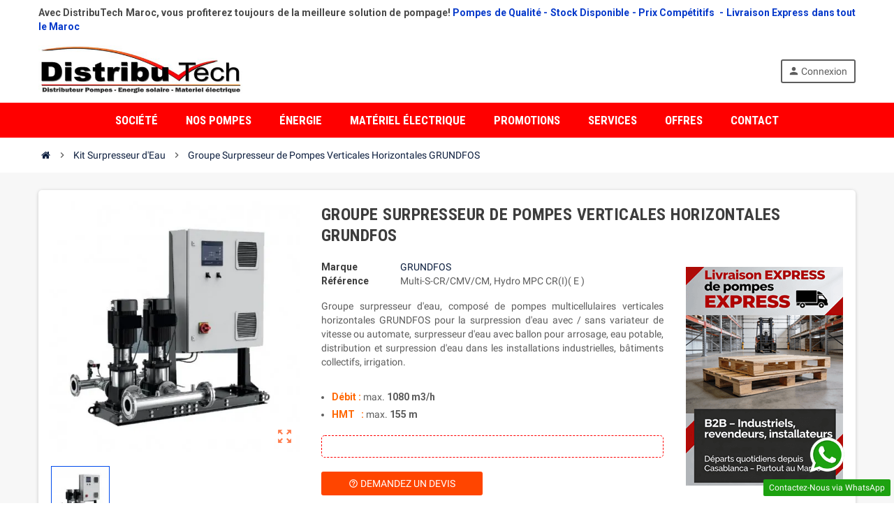

--- FILE ---
content_type: text/html; charset=utf-8
request_url: https://www.distributechmaroc.com/groupes-pompes-surpresseurs/21-kit-surpresseur-eau-pompe-de-surface.html
body_size: 26764
content:
<!doctype html>
<html lang="fr">
  <head>
    
      

  <meta charset="utf-8">
  <meta name="theme-color" content="#f9f2e8">



  <meta http-equiv="x-ua-compatible" content="ie=edge">



  <link rel="canonical" href="https://www.distributechmaroc.com/groupes-pompes-surpresseurs/21-kit-surpresseur-eau-pompe-de-surface.html">

  <title>Surpresseur d&#039;eau Maroc | Pompe de Surface - Kit Surpresseur GRUNDFOS</title>
  <meta name="description" content="Groupe de Pompe Surpresseur multicellulaire Verticale inox CR(I)( E ) GRUNDFOS, Groupe pompes surpresseurs eau potable ou arrosage, avec ou sans variateur de vitesse, groupe surpresseur incendie électrique, coffret de commande, surpresseur d&#039;eau maroc, surpresseur, immeuble, prix, groupe pompe surpresseur Grundfos multicellulaire verticale horizontale monobloc CR,CMV,CM,NB, NK HYDRO MPC, MULTI-S meilleur prix Maroc. pompe centrifuge verticale maroc, pompe surpresseur verticale maroc, kit surpresseur maroc">
  <meta name="keywords" content="">

    
        <link rel="canonical" href="https://www.distributechmaroc.com/groupes-pompes-surpresseurs/21-kit-surpresseur-eau-pompe-de-surface.html">
        
                



  <meta name="viewport" content="width=device-width, initial-scale=1, shrink-to-fit=no">



  <link rel="icon" type="image/vnd.microsoft.icon" href="https://www.distributechmaroc.com/img/favicon.ico?1766698046">
  <link rel="shortcut icon" type="image/x-icon" href="https://www.distributechmaroc.com/img/favicon.ico?1766698046">



    <link rel="stylesheet" href="https://www.distributechmaroc.com/themes/ZOneTheme/assets/cache/theme-36089d4449.css" type="text/css" media="all">




    <script type="text/javascript">
        var aapfree_aapfree_GDPR = 0;
        var aapfree_confirmation = "Your e-mail has been sent successfully";
        var aapfree_frontcontroller = "https:\/\/www.distributechmaroc.com\/module\/aapfree\/question?submitQuestion=1";
        var aapfree_id_lang = 1;
        var aapfree_missingFields = "You did not fill required fields";
        var aapfree_problem = "Your e-mail could not be sent. Please check the name and e-mail address and try again.";
        var aapfree_secureKey = "05fb7fe54c553b89f247d91de3b293d6";
        var aapfree_title = "Question about product";
        var prestashop = {"cart":{"products":[],"totals":{"total":{"type":"total","label":"Total","amount":0,"value":"0,00\u00a0MAD"},"total_including_tax":{"type":"total","label":"Total TTC","amount":0,"value":"0,00\u00a0MAD"},"total_excluding_tax":{"type":"total","label":"Total HT :","amount":0,"value":"0,00\u00a0MAD"}},"subtotals":{"products":{"type":"products","label":"Sous-total","amount":0,"value":"0,00\u00a0MAD"},"discounts":null,"shipping":{"type":"shipping","label":"Livraison","amount":0,"value":""},"tax":null},"products_count":0,"summary_string":"0 articles","vouchers":{"allowed":0,"added":[]},"discounts":[],"minimalPurchase":0,"minimalPurchaseRequired":""},"currency":{"id":1,"name":"Dirham marocain","iso_code":"MAD","iso_code_num":"504","sign":"MAD"},"customer":{"lastname":null,"firstname":null,"email":null,"birthday":null,"newsletter":null,"newsletter_date_add":null,"optin":null,"website":null,"company":null,"siret":null,"ape":null,"is_logged":false,"gender":{"type":null,"name":null},"addresses":[]},"language":{"name":"Fran\u00e7ais (French)","iso_code":"fr","locale":"fr-FR","language_code":"fr","is_rtl":"0","date_format_lite":"d\/m\/Y","date_format_full":"d\/m\/Y H:i:s","id":1},"page":{"title":"","canonical":"https:\/\/www.distributechmaroc.com\/groupes-pompes-surpresseurs\/21-kit-surpresseur-eau-pompe-de-surface.html","meta":{"title":"Surpresseur d'eau Maroc | Pompe de Surface - Kit Surpresseur GRUNDFOS","description":"Groupe de Pompe Surpresseur multicellulaire Verticale inox CR(I)( E ) GRUNDFOS, Groupe pompes surpresseurs eau potable ou arrosage, avec ou sans variateur de vitesse, groupe surpresseur incendie \u00e9lectrique, coffret de commande, surpresseur d'eau maroc, surpresseur, immeuble, prix, groupe pompe surpresseur Grundfos multicellulaire verticale horizontale monobloc CR,CMV,CM,NB, NK HYDRO MPC, MULTI-S meilleur prix Maroc. pompe centrifuge verticale maroc, pompe surpresseur verticale maroc, kit surpresseur maroc","keywords":"","robots":"index"},"page_name":"product","body_classes":{"lang-fr":true,"lang-rtl":false,"country-MA":true,"currency-MAD":true,"layout-full-width":true,"page-product":true,"tax-display-enabled":true,"product-id-21":true,"product-Groupe Surpresseur de Pompes Verticales Horizontales GRUNDFOS":true,"product-id-category-16":true,"product-id-manufacturer-8":true,"product-id-supplier-0":true,"product-available-for-order":true},"admin_notifications":[]},"shop":{"name":"DistribuTech Maroc","logo":"https:\/\/www.distributechmaroc.com\/img\/logo-1766698038.jpg","stores_icon":"https:\/\/www.distributechmaroc.com\/img\/logo_stores.png","favicon":"https:\/\/www.distributechmaroc.com\/img\/favicon.ico"},"urls":{"base_url":"https:\/\/www.distributechmaroc.com\/","current_url":"https:\/\/www.distributechmaroc.com\/groupes-pompes-surpresseurs\/21-kit-surpresseur-eau-pompe-de-surface.html","shop_domain_url":"https:\/\/www.distributechmaroc.com","img_ps_url":"https:\/\/www.distributechmaroc.com\/img\/","img_cat_url":"https:\/\/www.distributechmaroc.com\/img\/c\/","img_lang_url":"https:\/\/www.distributechmaroc.com\/img\/l\/","img_prod_url":"https:\/\/www.distributechmaroc.com\/img\/p\/","img_manu_url":"https:\/\/www.distributechmaroc.com\/img\/m\/","img_sup_url":"https:\/\/www.distributechmaroc.com\/img\/su\/","img_ship_url":"https:\/\/www.distributechmaroc.com\/img\/s\/","img_store_url":"https:\/\/www.distributechmaroc.com\/img\/st\/","img_col_url":"https:\/\/www.distributechmaroc.com\/img\/co\/","img_url":"https:\/\/www.distributechmaroc.com\/themes\/ZOneTheme\/assets\/img\/","css_url":"https:\/\/www.distributechmaroc.com\/themes\/ZOneTheme\/assets\/css\/","js_url":"https:\/\/www.distributechmaroc.com\/themes\/ZOneTheme\/assets\/js\/","pic_url":"https:\/\/www.distributechmaroc.com\/upload\/","pages":{"address":"https:\/\/www.distributechmaroc.com\/adresse","addresses":"https:\/\/www.distributechmaroc.com\/adresses","authentication":"https:\/\/www.distributechmaroc.com\/connexion","cart":"https:\/\/www.distributechmaroc.com\/panier","category":"https:\/\/www.distributechmaroc.com\/index.php?controller=category","cms":"https:\/\/www.distributechmaroc.com\/index.php?controller=cms","contact":"https:\/\/www.distributechmaroc.com\/nous-contacter","discount":"https:\/\/www.distributechmaroc.com\/reduction","guest_tracking":"https:\/\/www.distributechmaroc.com\/suivi-commande-invite","history":"https:\/\/www.distributechmaroc.com\/historique-commandes","identity":"https:\/\/www.distributechmaroc.com\/identite","index":"https:\/\/www.distributechmaroc.com\/","my_account":"https:\/\/www.distributechmaroc.com\/mon-compte","order_confirmation":"https:\/\/www.distributechmaroc.com\/confirmation-commande","order_detail":"https:\/\/www.distributechmaroc.com\/index.php?controller=order-detail","order_follow":"https:\/\/www.distributechmaroc.com\/suivi-commande","order":"https:\/\/www.distributechmaroc.com\/commande","order_return":"https:\/\/www.distributechmaroc.com\/index.php?controller=order-return","order_slip":"https:\/\/www.distributechmaroc.com\/avoirs","pagenotfound":"https:\/\/www.distributechmaroc.com\/page-introuvable","password":"https:\/\/www.distributechmaroc.com\/recuperation-mot-de-passe","pdf_invoice":"https:\/\/www.distributechmaroc.com\/index.php?controller=pdf-invoice","pdf_order_return":"https:\/\/www.distributechmaroc.com\/index.php?controller=pdf-order-return","pdf_order_slip":"https:\/\/www.distributechmaroc.com\/index.php?controller=pdf-order-slip","prices_drop":"https:\/\/www.distributechmaroc.com\/prix-pompe-variateur-coffret","product":"https:\/\/www.distributechmaroc.com\/index.php?controller=product","search":"https:\/\/www.distributechmaroc.com\/recherche","sitemap":"https:\/\/www.distributechmaroc.com\/sitemap","stores":"https:\/\/www.distributechmaroc.com\/magasins","supplier":"https:\/\/www.distributechmaroc.com\/fournisseur-pompe-variateur","register":"https:\/\/www.distributechmaroc.com\/connexion?create_account=1","order_login":"https:\/\/www.distributechmaroc.com\/commande?login=1"},"alternative_langs":[],"theme_assets":"\/themes\/ZOneTheme\/assets\/","actions":{"logout":"https:\/\/www.distributechmaroc.com\/?mylogout="},"no_picture_image":{"bySize":{"cart_default":{"url":"https:\/\/www.distributechmaroc.com\/img\/p\/fr-default-cart_default.jpg","width":90,"height":90},"small_default":{"url":"https:\/\/www.distributechmaroc.com\/img\/p\/fr-default-small_default.jpg","width":90,"height":90},"home_default":{"url":"https:\/\/www.distributechmaroc.com\/img\/p\/fr-default-home_default.jpg","width":278,"height":278},"medium_default":{"url":"https:\/\/www.distributechmaroc.com\/img\/p\/fr-default-medium_default.jpg","width":455,"height":455}},"small":{"url":"https:\/\/www.distributechmaroc.com\/img\/p\/fr-default-cart_default.jpg","width":90,"height":90},"medium":{"url":"https:\/\/www.distributechmaroc.com\/img\/p\/fr-default-home_default.jpg","width":278,"height":278},"large":{"url":"https:\/\/www.distributechmaroc.com\/img\/p\/fr-default-medium_default.jpg","width":455,"height":455},"legend":""}},"configuration":{"display_taxes_label":true,"display_prices_tax_incl":true,"is_catalog":true,"show_prices":true,"opt_in":{"partner":false},"quantity_discount":{"type":"discount","label":"Remise sur prix unitaire"},"voucher_enabled":0,"return_enabled":0},"field_required":[],"breadcrumb":{"links":[{"title":"Accueil","url":"https:\/\/www.distributechmaroc.com\/"},{"title":"Kit Surpresseur d'Eau","url":"https:\/\/www.distributechmaroc.com\/16-groupes-pompes-surpresseurs"},{"title":"Groupe Surpresseur de Pompes Verticales Horizontales GRUNDFOS","url":"https:\/\/www.distributechmaroc.com\/groupes-pompes-surpresseurs\/21-kit-surpresseur-eau-pompe-de-surface.html"}],"count":3},"link":{"protocol_link":"https:\/\/","protocol_content":"https:\/\/"},"time":1769004899,"static_token":"a8ae50468087e504b765520b0c7304b0","token":"b8d0bcb6ba9bd4740e7e23727c21d552","debug":false};
        var psemailsubscription_subscription = "https:\/\/www.distributechmaroc.com\/module\/ps_emailsubscription\/subscription";
        var varCustomActionAddToCart = 1;
        var varCustomActionAddVoucher = 1;
        var varGetFinalDateController = "https:\/\/www.distributechmaroc.com\/module\/zonethememanager\/getFinalDate";
        var varGetFinalDateMiniatureController = "https:\/\/www.distributechmaroc.com\/module\/zonethememanager\/getFinalDateMiniature";
        var varMobileStickyMenu = 0;
        var varPSAjaxCart = 1;
        var varPageProgressBar = 0;
        var varProductCommentGradeController = "https:\/\/www.distributechmaroc.com\/module\/zonethememanager\/CommentGrade";
        var varProductPendingRefreshIcon = 1;
        var varSidebarCart = 0;
        var varStickyMenu = 1;
      </script>





  <script async src="https://www.googletagmanager.com/gtag/js?id=G-9E7MN55KVK"></script>
<script>
  window.dataLayer = window.dataLayer || [];
  function gtag(){dataLayer.push(arguments);}
  gtag('js', new Date());
  gtag(
    'config',
    'G-9E7MN55KVK',
    {
      'debug_mode':false
                      }
  );
</script>

<link href="https://fonts.googleapis.com/css?family=Roboto+Condensed:600,700|Roboto:600,700&amp;subset=cyrillic,cyrillic-ext,greek,greek-ext,latin-ext,vietnamese" rel="stylesheet">
<style type="text/css">a, .btn-outline-primary, .btn-outline-primary.disabled, .btn-outline-primary:disabled, .btn-link, .page-link, .text-primary, .products-selection .total-products p, .products-selection .products-sort-order .product-display .display-select .selected, .left-categories .arrows .arrow-right:hover, .left-categories .arrows .arrow-down:hover, .carousel .carousel-control .icon-next:hover i, .carousel .carousel-control .icon-prev:hover i, .top-menu .sub-menu a:hover, #header .left-nav-trigger .left-nav-icon, #footer .footer-about-us .fa, #footer .footer-about-us .material-icons, .feature .material-icons, .feature .fa, .feature2 a:hover {color: #FF4500} .btn-primary, .btn-primary.disabled, .btn-primary:disabled, .btn-outline-primary:hover, .btn-outline-primary:not(:disabled):not(.disabled):active, .btn-outline-primary:not(:disabled):not(.disabled).active, .show > .btn-outline-primary.dropdown-toggle, .dropdown-item.active, .dropdown-item:active, .custom-control-label:before, .custom-control-label:before, .custom-control-label:before, .custom-control-label:before, .nav-pills .nav-link.active, .nav-pills .show > .nav-link, .page-item.active .page-link, .badge-primary, .progress-bar, .list-group-item.active, .bg-primary, .btn.btn-primary, .btn.btn-primary.disabled, .btn.btn-primary:disabled, .group-span-filestyle .btn-default, .group-span-filestyle .bootstrap-touchspin .btn-touchspin, .bootstrap-touchspin .group-span-filestyle .btn-touchspin, .pagination .page-list .current a, .add-to-cart, .add-to-cart.disabled, .add-to-cart:disabled, .sidebar-currency .currency-list .current .dropdown-item, .sidebar-language .language-list .current .dropdown-item, .pace .pace-progress, .pace-bounce .pace-activity, #header .mobile-header-version .mobile-left-nav-trigger .left-nav-icon, .banner3:hover, #product-comments-list-pagination ul li.active span {background-color: #FF4500} .btn-primary, .btn-primary.disabled, .btn-primary:disabled, .btn-outline-primary, .btn-outline-primary:hover, .btn-outline-primary:not(:disabled):not(.disabled):active, .btn-outline-primary:not(:disabled):not(.disabled).active, .show > .btn-outline-primary.dropdown-toggle, .page-item.active .page-link, .list-group-item.active, .border-primary, .product-combinations .combination-item.active .switch-cbnt, .product-swatches .swatches-list > li.selected > span {border-color: #FF4500} .pace .pace-progress-inner {box-shadow: 0 0 10px #FF4500} .pace .pace-activity {border-top-color: #FF4500} .pace .pace-activity {border-left-color: #FF4500} .btn-primary:hover, .btn.btn-primary:hover, .btn-primary:not(:disabled):not(.disabled):active, .btn-primary:not(:disabled):not(.disabled).active, .btn.btn-primary:not(:disabled):not(.disabled):active, .btn.btn-primary:not(:disabled):not(.disabled).active, .add-to-cart:hover, .add-to-cart:not(:disabled):not(.disabled):active, .add-to-cart:not(:disabled):not(.disabled).active {background-color: #cc3700} .img-thumbnail, .table-bordered, .table-bordered th, .table-bordered td, .table .thead-light th, .form-control, .form-control:focus, .input-group-text, .custom-select, .custom-select:focus, .custom-file-label, .custom-file-label:after, .custom-file-label, .border, .table-dark th, .table-dark td, .table-dark thead th, .table-dark tbody + tbody, .table .thead-dark th, hr, .column-block, .light-box-bg, #order-summary-content .order-confirmation-table, .page-order-detail .box, .page-my-account #content .links a span.link-item, .card, .bootstrap-touchspin input.form-control, .bootstrap-touchspin .btn-touchspin, .custom-checkbox input[type="checkbox"] + span, .custom-checkbox input[type="radio"] + span, .custom-radio input[type="checkbox"] + span, .custom-radio input[type="radio"] + span, .ui-autocomplete.ui-widget-content, .dropdown-menu, .products-selection .products-sort-order .product-display .display-select, .category-tree > ul > li > a:before, .product-accordions, .product-tabs .nav-tabs .nav-item .nav-link.active, .product-tabs .tab-content, .anav-top .category-item .category-subs li a:before, .mobile-amega-menu, #header .mobile-header-version .mobile-menu-icon, .feature, .feature2, .product-combinations .combination-item .switch-cbnt, .main-product-details .product-customization .product-customization-wrapper, .product-quantity .input-group, #search_filters .facet .facet-dropdown .select-title, .product-swatches .swatches-list > li:hover > span, .main-product-details .product-pack .pack-product-quantity {border-color: #ff0000} .table th, .table td, .table tbody + tbody, .border-top, .modal-footer, section.checkout-step:first-child, #search_filters .facet + .facet, .product-list .thumbnail-top .product-miniature + .product-miniature .product-container, .product-list .thumbnail-left .product-miniature + .product-miniature .product-container, .product-accordions .panel, .block-reassurance li + li, .sidebar-search, .sidebar-currency, .sidebar-language, .user-info .dropdown-customer-account-links .logout, .sidebar-account, .sidebar-header-phone, .sidebar-menu, .cart-preview .cart-bottom, .anav-mobile .amenu-item + .amenu-item {border-top-color: #ff0000} .table thead th, .border-bottom, .column-title, .typo .column-title, .modal-header, .table thead th, section.checkout-step, .promo-name, .cart-preview .cart-title {border-bottom-color: #ff0000} .custom-file-label:after, .border-left, .category-tree .category-sub-menu, .product-tabs .nav-tabs .nav-item .nav-link.active:before, .typo blockquote, .typo .blockquote {border-left-color: #ff0000} .border-right, .category-tree .category-sub-menu, .product-tabs .nav-tabs .nav-item .nav-link.active:before {border-right-color: #ff0000} .input-group .input-group-btn > .btn, .main-product-details .product-customization .custom-file button, .product-quantity .input-group .input-group-btn > .btn:hover, #product-comments-list-pagination ul li:hover span {background-color: #ff0000} .img-thumbnail, #cart-summary-product-list img, .zoomContainer .zoomWindow, .ui-autocomplete.ui-menu .search-menu-item .search-item .cover img {border-color: #ff4d4d} section.checkout-step .address-item .address-footer, section.checkout-step .delivery-option:before, section.checkout-step .order-options, #order-details .order-details-title, #order-items .order-confirmation-total, #order-items .order-line + .order-line, .page-addresses .address .address-footer, .page-order-detail #order-history .history-lines .history-line + .history-line, .page-order-detail .order-items .order-item + .order-item, .page-order-detail .shipping-lines .shipping-line + .shipping-line, .credit-slips .credit-slip + .credit-slip, .order-returns .order-return + .order-return, .main-product-details .product-pack .pack-product-item + .pack-product-item, .cart-item + .cart-item, .cart-grid-right .cart-detailed-actions, #stores .page-stores .store-item-footer.divide-top, .customization-modal .modal-content .modal-body .product-customization-line + .product-customization-line, .sitemap .category-sitemap .tree > li > ul.nested > li > ul.nested > li > a:before, .my-mail-alerts .mail-alert-line + .mail-alert-line, .product-comment-list-item + .product-comment-list-item {border-top-color: #ff4d4d} #order-items, .lang-rtl#stores .page-stores .store-item-container .divide-left, .lang-rtl .sitemap .category-sitemap .tree > li > ul.nested > li > ul.nested {border-right-color: #ff4d4d} .page-order-detail .messages .message {border-bottom-color: #ff4d4d} #stores .page-stores .store-item-container .divide-left, .sitemap .category-sitemap .tree > li > ul.nested > li > ul.nested, .lang-rtl #order-items {border-left-color: #ff4d4d} .column-block, .box-bg, .light-box-bg, #order-summary-content .order-confirmation-table, .page-order-detail .box, .page-my-account #content .links a span.link-item, .shadow-box, .card, .table, .product-accordions .panel.active, .product-tabs .nav-tabs .nav-item .nav-link.active, .product-tabs .nav-tabs .nav-item .nav-link.active:before, .product-tabs .tab-content, .aone-featuredcategories .category-block .category-container, .feature, .feature2, .product-style .product-container, .aone-slideshow .slide-products-related .slide-products-related-wrapper, .st-menu, .st-menu-right {background-color: #f7f7f7} .box-bg {border-color: #e2e2e2} .thead-default th, .active-filters .filter-block, #product-modal .modal-content .modal-footer {background-color: #e2e2e2} a:hover, .btn-link:hover, .page-link:hover, .btn-teriary:hover, .btn.btn-teriary:hover, .ui-autocomplete.ui-menu .ui-menu-item .ui-state-focus, .ui-autocomplete.ui-menu .ui-menu-item .ui-state-hover, .dropdown .expand-more:hover, .dropdown a.expand-more:hover, .dropdown-item:hover, .dropdown-item:focus, section.checkout-step .step-number, .page-my-account #content .links a:hover, .active-filters .filter-block .material-icons, .product-price, .price-total, .product-name a:hover, a.product-name:hover, .product-list .product-miniature .grid-hover-btn a, .main-product-details .product-cover .layer .zoom-in, #product-modal .arrows, .block-reassurance img, .st-menu-close:hover, .aone-slideshow .nivoSlider .nivo-directionNav .nivo-prevNav, .aone-slideshow .nivoSlider .nivo-directionNav .nivo-nextNav, .aone-slideshow .nivoSlider .nivo-directionNav .nivo-prevNav:hover, .aone-slideshow .nivoSlider .nivo-directionNav .nivo-nextNav:hover, #header .left-nav-trigger .left-nav-icon:hover, .feature a:hover, .feature2 .material-icons, .feature2 .fa {color: #004bec} .aone-tabs .nav-tabs .separator:after, .aone-tabs .nav-tabs .separator:before {border-right-color: #004bec} .aone-tabs .nav-tabs .separator:after, .aone-tabs .nav-tabs .separator:before {border-left-color: #004bec} .custom-checkbox input[type="checkbox"] + span.color .check-circle, .custom-checkbox input[type="radio"] + span.color .check-circle, .custom-radio input[type="checkbox"] + span.color .check-circle, .custom-radio input[type="radio"] + span.color .check-circle, .custom-checkbox input[type="checkbox"]:hover + span, .custom-checkbox input[type="radio"]:hover + span, .custom-radio input[type="checkbox"]:hover + span, .custom-radio input[type="radio"]:hover + span, .custom-checkbox input[type="checkbox"]:checked + span, .custom-checkbox input[type="radio"]:checked + span, .custom-radio input[type="checkbox"]:checked + span, .custom-radio input[type="radio"]:checked + span, .category-tree > ul > li > a:hover:before, .main-product-details .product-images li.thumb-container .thumb.selected, #product-modal .product-images img.selected, .anav-top .category-item .category-subs li a:hover:before, .aone-slideshow .nivoSlider .nivo-controlNav a.active, .banner2 a:before, .product-swatches .swatches-list > li.selected > span.color .check-circle {border-color: #004bec} .custom-checkbox input[type="checkbox"]:checked + span, .custom-checkbox input[type="radio"]:checked + span, .custom-radio input[type="checkbox"]:checked + span, .custom-radio input[type="radio"]:checked + span, .modal .modal-header .close:hover, .category-tree > ul > li > a:hover:before, .discount-percentage, .discount-amount, .product-flags .product-flag.discount span, .product-flags .product-flag.on-sale span, .add-to-cart.added:after, .main-product-details .scroll-box-arrows .left, .main-product-details .scroll-box-arrows .right, .cart-preview .cart-header .cart-products-count, .slick-prev, .slick-next, .anav-top .category-item .category-subs li a:hover:before, .aone-slideshow .nivoSlider .nivo-controlNav a, .aone-popupnewsletter button.close, #header .sticky-icon-cart .cart-products-count, #scrollTopButton .scroll-button, .slick-dots li button {background-color: #004bec} .header-main-menu, .mobile-amega-menu {background-color: #ff0000} .anav-top .amenu-link {color: #ffffff} .anav-mobile .amenu-link .mobile-toggle-plus .caret-down-icon {border-top-color: #ffffff} .anav-mobile .amenu-link .mobile-toggle-plus .caret-down-icon {border-bottom-color: #ffffff} .anav-top .amenu-item:hover .amenu-link, .anav-top .amenu-link:hover {color: #FF4500} .aone-tabs .nav-tabs .separator:after, .aone-tabs .nav-tabs .separator:before {border-right-color: #FF4500} .aone-tabs .nav-tabs .separator:after, .aone-tabs .nav-tabs .separator:before {border-left-color: #FF4500} .modal .modal-header .close:hover, .add-to-cart.added:after, .main-product-details .scroll-box-arrows .left, .main-product-details .scroll-box-arrows .right, .slick-prev, .slick-next, .aone-slideshow .nivoSlider .nivo-controlNav a, .aone-popupnewsletter button.close, #scrollTopButton .scroll-button, .slick-dots li button {background-color: #FF4500} section.checkout-step .step-number, .active-filters .filter-block .material-icons, .product-list .product-miniature .grid-hover-btn a, .main-product-details .product-cover .layer .zoom-in, #product-modal .arrows, .block-reassurance img, .st-menu-close:hover, .aone-slideshow .nivoSlider .nivo-directionNav .nivo-prevNav, .aone-slideshow .nivoSlider .nivo-directionNav .nivo-nextNav, .aone-slideshow .nivoSlider .nivo-directionNav .nivo-prevNav:hover, .aone-slideshow .nivoSlider .nivo-directionNav .nivo-nextNav:hover {color: #FF4500} .aone-slideshow .nivoSlider .nivo-controlNav a.active {border-color: #FF4500} .product-price, .price-total {color: #fd6282} body {font-size: 14px} </style>

<style type="text/css">/* Logo header */
#header .header-logo .logo {
  max-height: 73px;
}

/* ===== Description produit ===== */

/* Base texte (body ≈ 14px) */
.product-description,
.product-description.rte {
  font-size: 14px;
  line-height: 1.5;
}

/* Taille et couleur globales des H2 */
.product-description h2,
.product-description.rte h2 {
  font-size: 1.35rem !important;   /* ≈ 19px si base 14px */
  font-weight: 600;
  margin: 0.6rem 0 0.3rem 0;
  color: #2445a2 !important;
}

/* Forcer tous les spans du H2 à hériter de la taille/couleur du H2,
   SAUF ceux en #f7f7f7 (titres cachés) */
.product-description h2 span:not([style*="color:#f7f7f7"]),
.product-description.rte h2 span:not([style*="color:#f7f7f7"]) {
  color: inherit !important;
  font-size: inherit !important;
  font-family: inherit !important;
}

/* Spans cachés #f7f7f7 :
   même taille que le H2, mais invisibles (fond transparent, texte blanc) */
.product-description h2 span[style*="color:#f7f7f7"],
.product-description.rte h2 span[style*="color:#f7f7f7"] {
  color: #f7f7f7 !important;        /* texte blanc */
  background: transparent !important;
  font-size: inherit !important;    /* même taille que le H2 */
  font-family: inherit !important;
  padding: 0;
  display: inline;
}

/* H3/H4 si tu en utilises dans la description */
.product-description h3,
.product-description.rte h3 {
  font-size: 1.3rem !important;     /* ≈ 18px */
  font-weight: 600;
  color: #2445a2;
  margin: 0.6rem 0 0.3rem 0;
}

.product-description h4,
.product-description.rte h4 {
  font-size: 1.15rem !important;    /* ≈ 16px */
  font-weight: 600;
  color: #2445a2;
  margin: 0.6rem 0 0.3rem 0;
}

/* ===== Listes produits (catégories, home, etc.) : titres en gras ===== */

.product-miniature h2.product-name,
.product-miniature h2.product-name a {
  font-weight: 700 !important;
}
/* Bouton "Choisir un fichier" (Pièce jointe) sur la page contact */
.bootstrap-filestyle .btn,
.bootstrap-filestyle .btn-default {
  background-color: #2445a2 !important;   /* bleu principal */
  border-color: #2445a2 !important;
  color: #ffffff !important;
  font-weight: 600;
}

.bootstrap-filestyle .btn:hover,
.bootstrap-filestyle .btn-default:hover {
  background-color: #1b357b !important;   /* bleu un peu plus foncé au survol */
  border-color: #1b357b !important;
  color: #ffffff !important;
}
/* Dans design > thème > CSS personnalisé */
.product-cover .img-fluid,
.manufacturer_default { 
    transition: opacity 0.3s ease; /* visibility était le coupable */
}</style>



<meta http-equiv="Content-Security-Policy" content="
  default-src 'self';
  script-src 'self' 'unsafe-inline' 'unsafe-eval' https://www.googletagmanager.com https://www.google-analytics.com https://analytics.google.com;
  style-src 'self' 'unsafe-inline' https://fonts.googleapis.com;
  img-src 'self' data: https: blob:;
  font-src 'self' data: https://fonts.gstatic.com;
  connect-src 'self' https://www.google-analytics.com https://analytics.google.com https://stats.g.doubleclick.net;
  frame-src https://www.google.com https://maps.googleapis.com;">

    
  <meta property="og:type" content="product">
  <meta property="og:url" content="https://www.distributechmaroc.com/groupes-pompes-surpresseurs/21-kit-surpresseur-eau-pompe-de-surface.html">
  <meta property="og:title" content="Surpresseur d&#039;eau Maroc | Pompe de Surface - Kit Surpresseur GRUNDFOS">
  <meta property="og:site_name" content="DistribuTech Maroc">
  <meta property="og:description" content="Groupe de Pompe Surpresseur multicellulaire Verticale inox CR(I)( E ) GRUNDFOS, Groupe pompes surpresseurs eau potable ou arrosage, avec ou sans variateur de vitesse, groupe surpresseur incendie électrique, coffret de commande, surpresseur d&#039;eau maroc, surpresseur, immeuble, prix, groupe pompe surpresseur Grundfos multicellulaire verticale horizontale monobloc CR,CMV,CM,NB, NK HYDRO MPC, MULTI-S meilleur prix Maroc. pompe centrifuge verticale maroc, pompe surpresseur verticale maroc, kit surpresseur maroc">
  <meta property="og:image" content="https://www.distributechmaroc.com/25-medium_default/kit-surpresseur-eau-pompe-de-surface.jpg">
    
  </head>

  <body id="product" class="lang-fr country-ma currency-mad layout-full-width page-product tax-display-enabled product-id-21 product-groupe-surpresseur-de-pompes-verticales-horizontales-grundfos product-id-category-16 product-id-manufacturer-8 product-id-supplier-0 product-available-for-order  catalog-mode st-wrapper">

    
      
    

    
    <main id="page" class="st-pusher">

      
              

      <header id="header">
        
          
  <!-- desktop header -->
  <div class="desktop-header-version">
    
      <div class="header-banner clearfix">
        <div class="header-event-banner" style="background-color: #ffffff;">
  <div class="container">
    <div class="header-event-banner-wrapper">
      <p style="text-align: justify;"><strong><span style="color: #ff4500;"><span style="color: #4a4a4a;">Avec DistribuTech Maroc, vous profiterez toujours de la meilleure solution de pompage! </span><span style="color: #0639ca;">Pompes de Qualité - Stock Disponible - Prix Compétitifs  - </span></span><span style="color: #0639ca;">Livraison Express dans tout le Maroc</span></strong><span class="st"></span></p>
    </div>
  </div>
</div>


      </div>
    

    
      <div class="header-nav clearfix">
        <div class="container">
          <div class="header-nav-wrapper d-flex align-items-center justify-content-between">
            <div class="left-nav d-flex">
              
            </div>
            <div class="right-nav d-flex">
              
            </div>
          </div>
        </div>
      </div>
    

    
      <div class="main-header clearfix">
        <div class="container">
          <div class="header-wrapper d-flex align-items-center">

            
              <div class="header-logo">
                <a href="https://www.distributechmaroc.com/" title="DistribuTech Maroc">
                                      <img class="logo" src="https://www.distributechmaroc.com/img/logo-1766698038.jpg" alt="DistribuTech Maroc" width="512" height="128">
                                  </a>
              </div>
            

            
              <div class="header-right">
                <div class="display-top align-items-center d-flex flex-md-wrap flex-lg-nowrap justify-content-end">
                  <div class="customer-signin-module">
  <div class="user-info">
          <div class="js-account-source">
        <ul>
          <li>
            <div class="account-link">
              <a
                href="https://www.distributechmaroc.com/mon-compte"
                title="Identifiez-vous"
                rel="nofollow"
              >
                <i class="material-icons">person</i> Connexion
              </a>
            </div>
          </li>
        </ul>
      </div>
      </div>
</div>
                </div>
              </div>
            

          </div>
        </div>
      </div>
    

    
      <div class="header-bottom clearfix">
        <div class="header-main-menu" id="header-main-menu" data-sticky-menu>
          <div class="container">
            <div class="header-main-menu-wrapper">
                            <div class="amega-menu">
  <div id="amegamenu" class="">
    <ul class="anav-top js-ajax-mega-menu" data-ajax-dropdown-controller="https://www.distributechmaroc.com/module/zonemegamenu/menuDropdownContent">
              <li class="amenu-item mm-1  ">
          <a href="https://www.distributechmaroc.com/pompe-maroc/4-distributech-fournisseur-de-pompes-a-eau-pompes-industrielles-au-maroc-depuis-2013" class="amenu-link" >                        <span>SOCIÉTÉ </span>
                      </a>
                  </li>
              <li class="amenu-item mm-2 plex ">
          <a href="https://www.distributechmaroc.com/2-pompe-immergee-circulateur-vide-cave-relevage-surpresseur-industrielle" class="amenu-link" >                        <span>NOS POMPES</span>
                      </a>
                      <div class="adropdown adropdown-5" >
              <div class="js-dropdown-content" data-menu-id="2"></div>
            </div>
                  </li>
              <li class="amenu-item mm-3 plex ">
          <a href="https://www.distributechmaroc.com/pompe-maroc/7-pompe-pompage-solaire-maroc" class="amenu-link" >                        <span>ÉNERGIE</span>
                      </a>
                      <div class="adropdown adropdown-1" >
              <div class="js-dropdown-content" data-menu-id="3"></div>
            </div>
                  </li>
              <li class="amenu-item mm-7 plex ">
          <a href="https://www.distributechmaroc.com/25-materiel-electrique" class="amenu-link" >                        <span>MATÉRIEL ÉLECTRIQUE</span>
                      </a>
                      <div class="adropdown adropdown-2" >
              <div class="js-dropdown-content" data-menu-id="7"></div>
            </div>
                  </li>
              <li class="amenu-item mm-4 plex ">
          <a href="https://www.distributechmaroc.com/pompe-maroc/8-destockage-prix-solutions-pompage" class="amenu-link" >                        <span>PROMOTIONS</span>
                      </a>
                      <div class="adropdown adropdown-5" >
              <div class="js-dropdown-content" data-menu-id="4"></div>
            </div>
                  </li>
              <li class="amenu-item mm-5  ">
          <a href="https://www.distributechmaroc.com/pompe-maroc/6-nos-services-de-pompage" class="amenu-link" >                        <span>SERVICES</span>
                      </a>
                  </li>
              <li class="amenu-item mm-8 plex ">
          <a href="https://www.distributechmaroc.com/pompe-maroc/11-offre-b2b-pro" class="amenu-link" >                        <span>OFFRES</span>
                      </a>
                      <div class="adropdown adropdown-2" >
              <div class="js-dropdown-content" data-menu-id="8"></div>
            </div>
                  </li>
              <li class="amenu-item mm-9  ">
          <a href="https://www.distributechmaroc.com/nous-contacter" class="amenu-link" >                        <span>CONTACT</span>
                      </a>
                  </li>
          </ul>
  </div>
</div>

              <div class="sticky-icon-cart" data-sticky-cart data-sidebar-cart-trigger></div>
            </div>
          </div>
        </div>
      </div>
    
  </div>



        
      </header>

      <section id="wrapper">

        

<nav class="breadcrumb-wrapper ">
  <div class="container">
    <ol class="breadcrumb" data-depth="3" itemscope itemtype="http://schema.org/BreadcrumbList">
      
                  
            <li class="breadcrumb-item" itemprop="itemListElement" itemscope itemtype="http://schema.org/ListItem">
                            <a itemprop="item" href="https://www.distributechmaroc.com/">
                                  <i class="fa fa-home home" aria-hidden="true"></i>
                                  <span itemprop="name">Accueil</span>
              </a>
              <meta itemprop="position" content="1">
            </li>
          
                  
            <li class="breadcrumb-item" itemprop="itemListElement" itemscope itemtype="http://schema.org/ListItem">
                              <span class="separator material-icons">chevron_right</span>
                            <a itemprop="item" href="https://www.distributechmaroc.com/16-groupes-pompes-surpresseurs">
                                  <span itemprop="name">Kit Surpresseur d&#039;Eau</span>
              </a>
              <meta itemprop="position" content="2">
            </li>
          
                  
            <li class="breadcrumb-item" itemprop="itemListElement" itemscope itemtype="http://schema.org/ListItem">
                              <span class="separator material-icons">chevron_right</span>
                            <a itemprop="item" href="https://www.distributechmaroc.com/groupes-pompes-surpresseurs/21-kit-surpresseur-eau-pompe-de-surface.html">
                                  <span itemprop="name">Groupe Surpresseur de Pompes Verticales Horizontales GRUNDFOS</span>
              </a>
              <meta itemprop="position" content="3">
            </li>
          
              
    </ol>
  </div>
</nav>


        
          
        

        

        

        
          <div class="main-content">
            <div class="container">
              <div class="row ">

                

                
<div id="center-column" class="center col-12">
  <div class="center-wrapper">
    

    
<section itemscope itemtype="https://schema.org/Product">

  
    <div class="main-product-details shadow-box md-bottom" id="mainProduct">
            
      <div class="row">
        
          <div class="product-left col-12 col-md-5 col-xl-4">
            <section class="product-left-content">
              
                <div class="images-container">
  <div class="images-container-wrapper js-cover-image">
          <meta itemprop="image" content="https://www.distributechmaroc.com/25-medium_default/kit-surpresseur-eau-pompe-de-surface.jpg" />

              
          <div class="product-cover sm-bottom">
                          <img
                src = "https://www.distributechmaroc.com/25-medium_default/kit-surpresseur-eau-pompe-de-surface.jpg"
                class = "img-fluid js-qv-product-cover js-main-zoom"
                alt = "Groupe surpresseur-pompe- multicellulaire-verticale-horizontale-GRUNDFOS-variateur-surpresseur-eau-ballon-arrosage"
                data-zoom-image = ""
                data-id-image = "25"
                width = "455"
                height = "455"
              >
                        <div class="layer d-flex align-items-center justify-content-center">
              <span class="zoom-in js-mfp-button"><i class="material-icons">zoom_out_map</i></span>
            </div>
          </div>
        

        
          <div class="thumbs-list">
            <div class="flex-scrollbox-wrapper js-product-thumbs-scrollbox">
              <ul class="product-images" id="js-zoom-gallery">
                                  <li class="thumb-container">
                    <a
                      class="thumb js-thumb selected"
                      data-image="https://www.distributechmaroc.com/25-medium_default/kit-surpresseur-eau-pompe-de-surface.jpg"
                      data-zoom-image=""
                      data-id-image="25"
                    >
                                              <img
                          src = "https://www.distributechmaroc.com/25-small_default/kit-surpresseur-eau-pompe-de-surface.jpg"
                          alt = "Groupe surpresseur-pompe- multicellulaire-verticale-horizontale-GRUNDFOS-variateur-surpresseur-eau-ballon-arrosage"
                          class = "img-fluid"
                          width = "90"
                          height = "90"
                        >
                                          </a>
                  </li>
                              </ul>
            </div>

            <div class="scroll-box-arrows">
              <i class="material-icons left">chevron_left</i>
              <i class="material-icons right">chevron_right</i>
            </div>
          </div>
        
            </div>

  
</div>
              

              
                <div class="product-flags">
  </div>
              
            </section>
          </div>
        

        
          <div class="product-right col-12 col-md-7 col-xl-8">
            <section class="product-right-content">
              
                
                  <h1 class="page-heading" itemprop="name">Groupe Surpresseur de Pompes Verticales Horizontales GRUNDFOS</h1>
                
              

              <div class="row">
                <div class="col-12 col-xl-8">
                  <div class="product-attributes mb-2 js-product-attributes-destination"></div>

                  
                  <div class="product-availability-top mb-3 js-product-availability-destination"></div>

                  
                    <div class="product-out-of-stock">
                      
                    </div>
                  

                  
                    <div id="product-description-short-21" class="product-description-short typo sm-bottom" itemprop="description">
                      <p style="text-align:justify;">Groupe surpresseur d'eau, composé de pompes multicellulaires verticales horizontales <span>GRUNDFOS</span> pour la surpression d'eau avec / sans variateur de vitesse ou automate, surpresseur d'eau avec ballon pour arrosage, eau potable, distribution et surpression d'eau dans les installations industrielles, bâtiments collectifs, irrigation.<br /><br /></p>
<ul><li><span style="color:#ff6600;"><strong>Débit :</strong></span> max. <strong>1080 m3/h</strong></li>
<li><span style="color:#ff6600;"><strong>HMT   :</strong> </span>max. <strong>155 m</strong></li>
</ul>
                    </div>
                  

                  
<div class="product-information light-box-bg sm-bottom">
  
      

  
      

  
      

  
  
  <div class="product-actions">
    
      <form action="https://www.distributechmaroc.com/panier" method="post" id="add-to-cart-or-refresh">
        <input type="hidden" name="token" value="a8ae50468087e504b765520b0c7304b0">
        <input type="hidden" name="id_product" value="21" id="product_page_product_id">
        <input type="hidden" name="id_customization" value="0" id="product_customization_id">

        
          <div class="product-variants ">
</div>
        

        
                  

        
          <section class="product-discounts">
</section>


        

        
          <div class="product-add-to-cart ">
  </div>
        

        

      </form>
    
  </div>
</div><!-- /product-information -->

                  
                    <div class="product-additional-info">
  <a id="send_aap_button" class="btn btn-primary" href="#send_AAP_form">
    <i class="material-icons">help_outline</i> Demandez un Devis
</a>

<div style="display: none;">
    <div id="send_AAP_form" class="card">
        <div class="card-block">
            <div class="product clearfix col-lg-12">
                <img src="https://www.distributechmaroc.com/25-home_default/kit-surpresseur-eau-pompe-de-surface.jpg" alt="Groupe Surpresseur de Pompes Verticales Horizontales GRUNDFOS"/>
                <div class="product_desc">
                    <p class="product_name"><strong>Groupe Surpresseur de Pompes Verticales Horizontales GRUNDFOS</strong></p>
                                            <p style="text-align:justify;">Groupe surpresseur d'eau, composé de pompes multicellulaires verticales horizontales <span>GRUNDFOS</span> pour la surpression d'eau avec / sans variateur de vitesse ou automate, surpresseur d'eau avec ballon pour arrosage, eau potable, distribution et surpression d'eau dans les installations industrielles, bâtiments collectifs, irrigation.<br /><br /></p>
<ul><li><span style="color:#ff6600;"><strong>Débit :</strong></span> max. <strong>1080 m3/h</strong></li>
<li><span style="color:#ff6600;"><strong>HMT   :</strong> </span>max. <strong>155 m</strong></li>
</ul>
                                    </div>
            </div>

            <div class="col-lg-6">
                <fieldset class="form-group">
                    <label class="form-control-label" for="question">Précisez votre demande ( Produit, débit, pression, tension, puissance...)</label>
                    <textarea name="aapfree_question" id="aapfree_question" class="form-control"></textarea>
                </fieldset>
            </div>

            <div class="send_AAP_form_content col-lg-6" id="send_AAP_form_content">
                <div id="send_AAP_form_error" class="alert alert-danger" style="display:none;"></div>
                <div class="form_container">
                                            <fieldset class="form-group">
                            <label class="form-control-label" for="aapfree_author">Nom de société</label>
                            <input id="aapfree_author" name="aapfree_author" type="text" value="" class="form-control"/>
                        </fieldset>
                                                                <fieldset class="form-group">
                            <label class="form-control-label" for="aapfree_email">Adresse e-mail</label>
                            <input id="aapfree_email" name="aapfree_email" type="text" value="" class="form-control"/>
                        </fieldset>
                                        <fieldset class="form-group">
                        <label class="form-control-label" for="aapfree_phone">Numéro de téléphone</label>
                        <input id="aapfree_phone" name="aapfree_phone" type="text" value="" class="form-control"/>
                    </fieldset>
                </div>
            </div>
            <div class="col-lg-12 send_AAP_form_content_button">
                <p class="submit pull-right">
                     &nbsp;
                    <input  id="sendAAPEmail" class="btn btn-primary " name="sendAAPEmail" type="submit" value="Envoyer"/>
                    <input id="id_product_send" name="id_product" type="hidden" value="21"/>
                </p>
            </div>
        </div>
    </div>
</div>
</div>
                  
                </div>

                                  <div class="col-12 col-xl-4">
                    <div class="zone-product-extra-fields hook-ProductAdditionalInfo mb-3" data-key-zone-product-extra-fields>
      <div class="product-right-extra-field">
              <div class="">
          <div class="extra-content typo">
            <p></p>
<p style="text-align: center;"><a href="https://www.distributechmaroc.com/index.php?controller=attachment&amp;id_attachment=97"><img src="https://www.distributechmaroc.com/img/cms/Livraison express B2B de pompes a eau et industrielles partout au Maroc – DistribuTech.png" width="225" height="313" alt="Bannière livraison express B2B de pompes industrielles avec envoi 24/48h partout au Maroc par DistribuTech" /></a></p>
          </div>
        </div>
          </div>
  </div>

                  </div>
                              </div>

              
                <div class="reassurance-hook">
                  
                </div>
              
            </section><!-- /product-right-content -->
          </div><!-- /product-right -->
        
      </div><!-- /row -->

      <div class="js-product-refresh-pending-query page-loading-overlay main-product-details-loading">
        <div class="page-loading-backdrop d-flex align-items-center justify-content-center">
          <span class="uil-spin-css"><span><span></span></span><span><span></span></span><span><span></span></span><span><span></span></span><span><span></span></span><span><span></span></span><span><span></span></span><span><span></span></span></span>
        </div>
      </div>
    </div><!-- /main-product-details -->
  

  
    <div class="main-product-bottom md-bottom">
              <div class="product-tabs">
  <ul class="nav nav-tabs flex-lg-nowrap" role="tablist">
    <li class="nav-item">
      <a class="nav-link active" data-toggle="tab" href="#collapseDescription" role="tab">
        <span>Description</span>
      </a>
    </li>
    <li class="nav-item d-none">
      <a class="nav-link" data-toggle="tab" href="#collapseDetails" role="tab">
        <span>Fiche technique</span>
      </a>
    </li>
                  <li class="nav-item">
        <a class="nav-link" data-toggle="tab" href="#collapseExtra0" role="tab">
          <span>BROCHURE</span>
        </a>
      </li>
          <li class="nav-item">
        <a class="nav-link" data-toggle="tab" href="#collapseExtra1" role="tab">
          <span>Service Commercial</span>
        </a>
      </li>
          <li class="nav-item">
        <a class="nav-link" data-toggle="tab" href="#collapseExtra2" role="tab">
          <span>Commentaires</span>
        </a>
      </li>
          </ul>
  <div class="tab-content light-box-bg">
    <div id="collapseDescription" class="product-description-block tab-pane fade show active" role="tabpanel">
      <div class="panel-content">
        
  <div class="product-description typo"><p><span style="font-size:12pt;"><strong><span style="color:#ff4500;font-family:Roboto, 'avant garde';font-size:13pt;"><strong></strong></span></strong></span></p>
<h2 style="text-align:center;"><span style="font-size:15pt;color:#4a4a4a;"><strong>Groupe surpresseur d'eau GRUNDFOS Hydro avec des pompes multicellulaires verticales </strong></span><span style="font-size:15pt;color:#4a4a4a;"><strong>et horizontales </strong></span><span style="font-size:15pt;color:#4a4a4a;"><strong>CR/CRE/CRN/CRNE/CMV/CM/CME à vitesse fixe ou avec variateur de vitesse </strong></span></h2>
<p><span style="font-size:15pt;color:#f7f7f7;"><strong>surpresseur d'eau, surpresseur grundfos, surpresseur industriel, prix, surpresseur eau maroc, groupe de surpression d'eau Casablanca</strong></span></p>
<p></p>
<h3 style="text-align:justify;"><strong><span style="color:#2445a2;">Surpresseur d'eau GRUNDFOS Hydro Multi-S – Solutions de Surpression pour Eau Claire </span></strong></h3>
<p style="text-align:justify;"><strong></strong>Les<strong> groupes de pompes surpresseurs GRUNDFOS Hydro Multi-S</strong> sont utilisés pour le transfert et la surpression de l'eau claire dans les systèmes de distribution d'eau, les lotissements ou immeubles, les hôtels, l'industrie, les hôpitaux, les écoles, ...<br /><br />Les <strong>groupes de pompes surpresseurs GRUNDFOS Hydro Multi-S</strong> sont équipés de pompes identiques montées en parallèle, installées sur un chassis commun avec tous les équipements nécessaires et une armoire de commande et de protection. Le surpresseur est également équipé d'un sectionneur principal monté en façade d'armoire. Le groupe de pompes surpresseurs Grundfos est livré avec une protection manque d'eau. Le groupe surpresseur Grundfos Hydro Multi-S est monté et testé en usine, prêt à fonctionner.</p>
<p style="text-align:justify;">Afin d'assurer un fonctionnement stable, le surpresseur GRUNDFOS Hydro Multi-S doit être équipé d'un réservoir de régulation de pression (option).<br /><br />Le <strong>groupe de pompes centrifuges surpresseur GRUNDFOS</strong> Hydro Multi-S est composé de deux ou trois pompes GRUNDFOS CM, CMV ou CR identiques raccordées en parallèle et montées sur un châssis commun, de collecteurs d'aspiration et de refoulement, de vannes d'isolation, de clapet anti-retour, d'un manomètre, de capteurs de pression et d'une armoire de commande. Pour une demande de prix de surpresseur, surpresseur eau potable, surpresseur arrosage, surpresseur incendie, Veuillez contacter notre service commercial expérimenté en précisant le type de pompe multicellulaire verticale que vous recherchez ainsi que les caractéristiques spécifiques.</p>
<h3 style="text-align:justify;"><strong><span style="color:#2445a2;">Caractéristiques techniques du surpresseur d'eau</span></strong></h3>
<ul style="text-align:justify;"><li><span style="color:#ff4500;"><strong>Débit :</strong></span> max. <strong>1080 m3/h</strong></li>
<li><span style="color:#ff4500;"><strong>HMT :</strong> </span>max. <strong>155 m</strong></li>
<li><span style="color:#ff4500;"><strong>Temp. du liquide :</strong></span> de 0 °C à 60 °C</li>
<li><strong><span style="color:#ff4500;">Pression de service:</span></strong> max. 16 bar.</li>
<li>Contrôle en cascade automatique des pompes au moyen de 2 contacteurs manométriques</li>
<li>Permutation automatique des pompes à chaque cycle de démarrage/arrêt</li>
<li>En cas de défaut d'une pompe, celle-ci est automatiquement exclue du cycle de démarrage/arrêt</li>
<li>Réinitialisation automatique des états de défaut suite à un manque d'eau</li>
<li>Réinitialisation manuelle de la protection thermique (surcharge)</li>
<li>Fonctionnement secours</li>
<li>Les protections pompe et système
<ul><li>protection contre les courts-circuits au moyen de fusibles</li>
<li>protection moteur au moyen d'ipsothermes en cas de surcharge</li>
<li>protection manque d'eau au moyen d'un contacteur manométrique additionnel ou d'un interrupteur de niveau additionnel</li>
<li>relais temporisé pour réglage du temps entre la mise en route de 2 pompes : empêche le démarrage simultanée de plus d'une pompe.</li>
</ul></li>
</ul><h3 style="text-align:justify;"><strong><span style="color:#2445a2;">Applications du Surpresseur d'Eau GRUNDFOS Hydro Multi-S – Idéal pour Distribution d'Eau Potable et Applications Industrielles</span></strong></h3>
<pre></pre>
<h4 style="text-align:justify;"><span style="color:#4a4a4a;"><span style="color:#2445a2;"><strong>Le surpresseur d'eau GRUNDFOS Hydro Multi-S est une solution performante et fiable pour divers secteurs, garantissant une surpression d'eau optimale dans de multiples applications.</strong></span></span></h4>
<p style="text-align:justify;">Dans les <strong>hôpitaux</strong>, le surpresseur GRUNDFOS assure un approvisionnement continu et stable en eau potable, essentiel pour le bon fonctionnement des équipements médicaux, des services de restauration, et des installations sanitaires. Par exemple, il est utilisé pour maintenir une pression constante dans les réseaux d'eau des hôpitaux, garantissant une distribution d'eau fiable pour les urgences et les salles d'opération.</p>
<p style="text-align:justify;">Dans les <strong>écoles</strong>, il permet de fournir une pression d'eau adéquate pour les sanitaires, les cuisines et les systèmes de chauffage. Par exemple, un collège ou une université utilise ce surpresseur pour garantir un approvisionnement en eau constant dans tous les bâtiments, en particulier pendant les heures de pointe, comme lors des pauses déjeuner.</p>
<p style="text-align:justify;">Pour les <strong>immeubles résidentiels et commerciaux</strong>, le GRUNDFOS Hydro Multi-S offre une solution idéale pour les grands complexes, assurant une pression d'eau suffisante dans toutes les unités, des appartements aux espaces communs. Par exemple, dans un immeuble de bureaux de plusieurs étages, le surpresseur garantit une pression stable dans les sanitaires et les systèmes de climatisation.</p>
<p style="text-align:justify;">En <strong>distribution d'eau potable</strong>, le surpresseur GRUNDFOS est utilisé pour maintenir la pression constante dans les systèmes de plomberie urbains ou ruraux, assurant ainsi une alimentation en eau de qualité dans les foyers et les entreprises. Un exemple classique serait son utilisation dans une station de pompage municipale qui fournit de l'eau potable à toute une communauté, même dans des zones à faible pression.</p>
<p style="text-align:justify;">Dans les <strong>applications industrielles</strong>, le surpresseur est utilisé pour alimenter en eau les lignes de production, les systèmes de refroidissement et les installations de nettoyage. Par exemple, dans une usine alimentaire, ce système garantit une pression constante pour le nettoyage des équipements et des chaînes de production, optimisant ainsi l'efficacité des processus industriels.</p>
<p style="text-align:justify;"><strong>Avec ses pompes multicellulaires verticales et son design modulable, le surpresseur GRUNDFOS Hydro Multi-S répond à des besoins spécifiques dans chaque secteur, tout en assurant fiabilité et longévité.</strong> Il est également compatible avec un réservoir de régulation de pression pour assurer une performance optimale dans toutes les conditions d’utilisation.</p>
<ul><li>Adduction d’eau</li>
<li>Systèmes d'irrigation</li>
<li>Les installations industrielles</li>
<li>Bâtiments commerciaux.</li>
<li>Bureaux</li>
<li>Écoles</li>
<li>Hôtels</li>
<li>Lotissements</li>
<li>Systèmes d'alimentation municipaux</li>
</ul><pre><span style="font-family:Roboto, 'avant garde';font-size:12pt;color:#ff4500;"><strong></strong></span></pre>
<h3 style="text-align:justify;"><strong><span style="color:#2445a2;">Avantages clés Groupe surpresseur d'eau</span></strong><span style="color:#ff4500;font-size:12pt;"><span style="font-size:13pt;color:#4a4a4a;"><strong></strong></span><strong></strong></span></h3>
<ul style="text-align:justify;"><li>Fiable, rendement élevé, facile d'entretien, 2 à 6 pompes en cascade</li>
<li>Démarrage et installation faciles</li>
<li>Écran d'affichage convivial de grande taille</li>
<li>Contrôle optimisé de la consommation énergétique</li>
<li>Option de communication BUS et Ethernet</li>
<li>Pression constante</li>
<li>Software optimisé.</li>
</ul><h3 style="text-align:justify;"><strong><span style="color:#2445a2;">DistribuTech Maroc : Surpresseurs d'Eau Fiables pour Toutes Applications – Livraison dans tout le Maroc</span></strong></h3>
<p style="text-align:justify;"><strong>DistribuTech Maroc</strong> est le fournisseur privilégié de <strong>surpresseurs d'eau au meilleur prix</strong> au Maroc, offrant des solutions fiables et performantes pour tous types d'applications. Que ce soit pour un <strong>hôpital</strong>, une <strong>école</strong>, un <strong>immeuble résidentiel</strong>, ou des <strong>applications </strong>industrielles, DistribuTech Maroc met à disposition une gamme complète de <strong>pompes surpresseurs GRUNDFOS</strong> adaptées à vos besoins spécifiques. Nos produits sont conçus pour garantir une surpression d'eau optimale, avec des pompes multicellulaires verticales et des systèmes de régulation de pression pour une performance stable et efficace. Nos surpresseurs d'eau sont disponibles dans plusieurs villes marocaines, telles que Casablanca, Marrakech, Rabat, Agadir, Tanger, Fès, Meknès, Oujda, Kénitra, et Salé, afin de répondre à la demande locale et offrir des solutions rapides et efficaces dans toute la région. Grâce à notre large réseau de distribution, DistribuTech Maroc garantit une livraison rapide et un service après-vente irréprochable, tout en vous proposant des prix compétitifs. Si vous recherchez un <strong>surpresseur d'eau fiable</strong> pour garantir une pression constante dans vos systèmes de plomberie, nous vous proposons des produits de qualité à des tarifs qui défient toute concurrence. <strong>Contactez notre service commercial</strong> pour des informations supplémentaires sur nos produits et pour obtenir un devis personnalisé. <span style="color:#f7f7f7;"><strong><span style="color:#f7f7f7;">surpresseur d'eau Maroc, surpresseur eau incendie prix maroc, Pompe de surface, pompe multicellulaire verticale inox, pompe surpresseur maroc, prix pompe surpresseur, achat vente pompe multicellulaire, surpresseur d'eau, pompe de surpression, pompe centrifuge verticale, pompe augmentation pression eau, groupe pompe surpresseur, achat vente pompe eau, pompe grundfos maroc, kit groupe surpresseur eau grundfos, station de surpression pompe eau grundfos, groupe pompe centrifuge verticale grundfos cr cre crn inox304/inox316, pompe grundfos, cr grundfos, pompe surpresseur, pompe centrifuge verticale maroc, surpresseur grundfos multi-s hydro mpc, <span><span class="HALYaf KKjvXb"><span><span class="zRhise"><span class="PkjLuf" title="surpresseur d'eau prix maroc">surpresseur d'eau prix maroc,<span> GRUNDFOS, pompe surpresseur verticale maroc, pompe verticale maroc, pompe multicellulaire verticale maroc, pompe verticale surpresseur maroc, pompe verticale chaudière maroc, pompe centrifuge verticale maroc, pompe maroc, surpresseur d'eau maroc, pompe, pompe surpresseur, kit surpresseur eau, fournisseur groupe surpresseur arrosage eau potable incendie</span></span></span></span></span></span></span>, groupe surpresseur incendie<br /></strong></span></p></div>

      </div>
    </div>
    <div id="collapseDetails" class="product-features-block tab-pane fade" role="tabpanel">
      <div class="panel-content">
        
  <div class="product-details" id="product-details" data-product="{&quot;id_shop_default&quot;:&quot;1&quot;,&quot;id_manufacturer&quot;:&quot;8&quot;,&quot;id_supplier&quot;:&quot;0&quot;,&quot;reference&quot;:&quot;Multi-S-CR\/CMV\/CM, Hydro MPC CR(I)( E )&quot;,&quot;is_virtual&quot;:&quot;0&quot;,&quot;delivery_in_stock&quot;:&quot;&quot;,&quot;delivery_out_stock&quot;:&quot;&quot;,&quot;id_category_default&quot;:&quot;16&quot;,&quot;on_sale&quot;:&quot;0&quot;,&quot;online_only&quot;:&quot;0&quot;,&quot;ecotax&quot;:0,&quot;minimal_quantity&quot;:&quot;1&quot;,&quot;low_stock_threshold&quot;:null,&quot;low_stock_alert&quot;:&quot;0&quot;,&quot;price&quot;:&quot;120,00\u00a0MAD&quot;,&quot;unity&quot;:&quot;&quot;,&quot;unit_price_ratio&quot;:&quot;0.000000&quot;,&quot;additional_shipping_cost&quot;:&quot;0.000000&quot;,&quot;customizable&quot;:&quot;0&quot;,&quot;text_fields&quot;:&quot;0&quot;,&quot;uploadable_files&quot;:&quot;0&quot;,&quot;redirect_type&quot;:&quot;301-category&quot;,&quot;id_type_redirected&quot;:&quot;16&quot;,&quot;available_for_order&quot;:&quot;1&quot;,&quot;available_date&quot;:&quot;0000-00-00&quot;,&quot;show_condition&quot;:&quot;0&quot;,&quot;condition&quot;:&quot;new&quot;,&quot;show_price&quot;:&quot;1&quot;,&quot;indexed&quot;:&quot;1&quot;,&quot;visibility&quot;:&quot;both&quot;,&quot;cache_default_attribute&quot;:&quot;0&quot;,&quot;advanced_stock_management&quot;:&quot;0&quot;,&quot;date_add&quot;:&quot;2019-10-15 23:01:38&quot;,&quot;date_upd&quot;:&quot;2025-12-27 19:31:24&quot;,&quot;pack_stock_type&quot;:&quot;0&quot;,&quot;meta_description&quot;:&quot;Groupe de Pompe Surpresseur multicellulaire Verticale inox CR(I)( E ) GRUNDFOS, Groupe pompes surpresseurs eau potable ou arrosage, avec ou sans variateur de vitesse, groupe surpresseur incendie \u00e9lectrique, coffret de commande, surpresseur d&#039;eau maroc, surpresseur, immeuble, prix, groupe pompe surpresseur Grundfos multicellulaire verticale horizontale monobloc CR,CMV,CM,NB, NK HYDRO MPC, MULTI-S meilleur prix Maroc. pompe centrifuge verticale maroc, pompe surpresseur verticale maroc, kit surpresseur maroc&quot;,&quot;meta_keywords&quot;:&quot;&quot;,&quot;meta_title&quot;:&quot;Surpresseur d&#039;eau Maroc | Pompe de Surface - Kit Surpresseur GRUNDFOS&quot;,&quot;link_rewrite&quot;:&quot;kit-surpresseur-eau-pompe-de-surface&quot;,&quot;name&quot;:&quot;Groupe Surpresseur de Pompes Verticales Horizontales GRUNDFOS&quot;,&quot;description&quot;:&quot;&lt;p&gt;&lt;span style=\&quot;font-size:12pt;\&quot;&gt;&lt;strong&gt;&lt;span style=\&quot;color:#ff4500;font-family:Roboto, &#039;avant garde&#039;;font-size:13pt;\&quot;&gt;&lt;strong&gt;&lt;\/strong&gt;&lt;\/span&gt;&lt;\/strong&gt;&lt;\/span&gt;&lt;\/p&gt;\n&lt;h2 style=\&quot;text-align:center;\&quot;&gt;&lt;span style=\&quot;font-size:15pt;color:#4a4a4a;\&quot;&gt;&lt;strong&gt;Groupe surpresseur d&#039;eau GRUNDFOS Hydro avec des pompes multicellulaires verticales\u00a0&lt;\/strong&gt;&lt;\/span&gt;&lt;span style=\&quot;font-size:15pt;color:#4a4a4a;\&quot;&gt;&lt;strong&gt;et horizontales\u00a0&lt;\/strong&gt;&lt;\/span&gt;&lt;span style=\&quot;font-size:15pt;color:#4a4a4a;\&quot;&gt;&lt;strong&gt;CR\/CRE\/CRN\/CRNE\/CMV\/CM\/CME \u00e0 vitesse fixe ou avec variateur de vitesse\u00a0&lt;\/strong&gt;&lt;\/span&gt;&lt;\/h2&gt;\n&lt;p&gt;&lt;span style=\&quot;font-size:15pt;color:#f7f7f7;\&quot;&gt;&lt;strong&gt;surpresseur d&#039;eau, surpresseur grundfos, surpresseur industriel, prix, surpresseur eau maroc, groupe de surpression d&#039;eau Casablanca&lt;\/strong&gt;&lt;\/span&gt;&lt;\/p&gt;\n&lt;p&gt;&lt;\/p&gt;\n&lt;h3 style=\&quot;text-align:justify;\&quot;&gt;&lt;strong&gt;&lt;span style=\&quot;color:#2445a2;\&quot;&gt;Surpresseur d&#039;eau GRUNDFOS Hydro Multi-S \u2013 Solutions de Surpression pour Eau Claire\u00a0&lt;\/span&gt;&lt;\/strong&gt;&lt;\/h3&gt;\n&lt;p style=\&quot;text-align:justify;\&quot;&gt;&lt;strong&gt;&lt;\/strong&gt;Les&lt;strong&gt; groupes de pompes\u00a0surpresseurs GRUNDFOS Hydro Multi-S&lt;\/strong&gt; sont utilis\u00e9s pour le transfert et la surpression de l&#039;eau claire dans les syst\u00e8mes de distribution d&#039;eau, les lotissements ou immeubles, les h\u00f4tels, l&#039;industrie, les h\u00f4pitaux, les \u00e9coles, ...&lt;br \/&gt;&lt;br \/&gt;Les &lt;strong&gt;groupes de pompes\u00a0surpresseurs GRUNDFOS Hydro Multi-S&lt;\/strong&gt; sont \u00e9quip\u00e9s de pompes identiques mont\u00e9es en parall\u00e8le, install\u00e9es sur un chassis commun avec tous les \u00e9quipements n\u00e9cessaires et une armoire de commande et de protection. Le surpresseur est \u00e9galement \u00e9quip\u00e9 d&#039;un sectionneur principal mont\u00e9 en fa\u00e7ade d&#039;armoire. Le groupe de pompes surpresseurs Grundfos est livr\u00e9 avec une protection manque d&#039;eau. Le groupe surpresseur Grundfos Hydro Multi-S\u00a0est mont\u00e9 et test\u00e9 en usine, pr\u00eat \u00e0 fonctionner.&lt;\/p&gt;\n&lt;p style=\&quot;text-align:justify;\&quot;&gt;Afin d&#039;assurer un fonctionnement stable, le surpresseur GRUNDFOS Hydro Multi-S doit \u00eatre \u00e9quip\u00e9 d&#039;un r\u00e9servoir de r\u00e9gulation de pression (option).&lt;br \/&gt;&lt;br \/&gt;Le &lt;strong&gt;groupe de pompes centrifuges surpresseur GRUNDFOS&lt;\/strong&gt; Hydro Multi-S est compos\u00e9 de deux ou trois pompes GRUNDFOS CM, CMV ou CR identiques raccord\u00e9es en parall\u00e8le et mont\u00e9es sur un ch\u00e2ssis commun, de collecteurs d&#039;aspiration et de refoulement, de vannes d&#039;isolation, de clapet anti-retour, d&#039;un manom\u00e8tre, de capteurs de pression et d&#039;une armoire de commande. Pour une demande de prix de surpresseur, surpresseur eau potable, surpresseur arrosage, surpresseur incendie,\u00a0Veuillez contacter notre service commercial exp\u00e9riment\u00e9 en pr\u00e9cisant le type de pompe multicellulaire verticale que vous recherchez ainsi que les caract\u00e9ristiques sp\u00e9cifiques.&lt;\/p&gt;\n&lt;h3 style=\&quot;text-align:justify;\&quot;&gt;&lt;strong&gt;&lt;span style=\&quot;color:#2445a2;\&quot;&gt;Caract\u00e9ristiques techniques du surpresseur d&#039;eau&lt;\/span&gt;&lt;\/strong&gt;&lt;\/h3&gt;\n&lt;ul style=\&quot;text-align:justify;\&quot;&gt;&lt;li&gt;&lt;span style=\&quot;color:#ff4500;\&quot;&gt;&lt;strong&gt;D\u00e9bit :&lt;\/strong&gt;&lt;\/span&gt; max. &lt;strong&gt;1080 m3\/h&lt;\/strong&gt;&lt;\/li&gt;\n&lt;li&gt;&lt;span style=\&quot;color:#ff4500;\&quot;&gt;&lt;strong&gt;HMT :&lt;\/strong&gt; &lt;\/span&gt;max. &lt;strong&gt;155 m&lt;\/strong&gt;&lt;\/li&gt;\n&lt;li&gt;&lt;span style=\&quot;color:#ff4500;\&quot;&gt;&lt;strong&gt;Temp. du liquide :&lt;\/strong&gt;&lt;\/span&gt; de 0 \u00b0C \u00e0 60 \u00b0C&lt;\/li&gt;\n&lt;li&gt;&lt;strong&gt;&lt;span style=\&quot;color:#ff4500;\&quot;&gt;Pression de service:&lt;\/span&gt;&lt;\/strong&gt; max. 16 bar.&lt;\/li&gt;\n&lt;li&gt;Contr\u00f4le en cascade automatique des pompes au moyen de 2 contacteurs manom\u00e9triques&lt;\/li&gt;\n&lt;li&gt;Permutation automatique des pompes \u00e0 chaque cycle de d\u00e9marrage\/arr\u00eat&lt;\/li&gt;\n&lt;li&gt;En cas de d\u00e9faut d&#039;une pompe, celle-ci est automatiquement exclue du cycle de d\u00e9marrage\/arr\u00eat&lt;\/li&gt;\n&lt;li&gt;R\u00e9initialisation automatique des \u00e9tats de d\u00e9faut suite \u00e0 un manque d&#039;eau&lt;\/li&gt;\n&lt;li&gt;R\u00e9initialisation manuelle de la protection thermique (surcharge)&lt;\/li&gt;\n&lt;li&gt;Fonctionnement secours&lt;\/li&gt;\n&lt;li&gt;Les protections pompe et syst\u00e8me\n&lt;ul&gt;&lt;li&gt;protection contre les courts-circuits au moyen de fusibles&lt;\/li&gt;\n&lt;li&gt;protection moteur au moyen d&#039;ipsothermes en cas de surcharge&lt;\/li&gt;\n&lt;li&gt;protection manque d&#039;eau au moyen d&#039;un contacteur manom\u00e9trique additionnel ou d&#039;un interrupteur de niveau additionnel&lt;\/li&gt;\n&lt;li&gt;relais temporis\u00e9 pour r\u00e9glage du temps entre la mise en route de 2 pompes : emp\u00eache le d\u00e9marrage simultan\u00e9e de plus d&#039;une pompe.&lt;\/li&gt;\n&lt;\/ul&gt;&lt;\/li&gt;\n&lt;\/ul&gt;&lt;h3 style=\&quot;text-align:justify;\&quot;&gt;&lt;strong&gt;&lt;span style=\&quot;color:#2445a2;\&quot;&gt;Applications du Surpresseur d&#039;Eau GRUNDFOS Hydro Multi-S \u2013 Id\u00e9al pour Distribution d&#039;Eau Potable et Applications Industrielles&lt;\/span&gt;&lt;\/strong&gt;&lt;\/h3&gt;\n&lt;pre&gt;&lt;\/pre&gt;\n&lt;h4 style=\&quot;text-align:justify;\&quot;&gt;&lt;span style=\&quot;color:#4a4a4a;\&quot;&gt;&lt;span style=\&quot;color:#2445a2;\&quot;&gt;&lt;strong&gt;Le surpresseur d&#039;eau GRUNDFOS Hydro Multi-S est une solution performante et fiable pour divers secteurs, garantissant une surpression d&#039;eau optimale dans de multiples applications.&lt;\/strong&gt;&lt;\/span&gt;&lt;\/span&gt;&lt;\/h4&gt;\n&lt;p style=\&quot;text-align:justify;\&quot;&gt;Dans les &lt;strong&gt;h\u00f4pitaux&lt;\/strong&gt;, le surpresseur GRUNDFOS assure un approvisionnement continu et stable en eau potable, essentiel pour le bon fonctionnement des \u00e9quipements m\u00e9dicaux, des services de restauration, et des installations sanitaires. Par exemple, il est utilis\u00e9 pour maintenir une pression constante dans les r\u00e9seaux d&#039;eau des h\u00f4pitaux, garantissant une distribution d&#039;eau fiable pour les urgences et les salles d&#039;op\u00e9ration.&lt;\/p&gt;\n&lt;p style=\&quot;text-align:justify;\&quot;&gt;Dans les &lt;strong&gt;\u00e9coles&lt;\/strong&gt;, il permet de fournir une pression d&#039;eau ad\u00e9quate pour les sanitaires, les cuisines et les syst\u00e8mes de chauffage. Par exemple, un coll\u00e8ge ou une universit\u00e9 utilise ce surpresseur pour garantir un approvisionnement en eau constant dans tous les b\u00e2timents, en particulier pendant les heures de pointe, comme lors des pauses d\u00e9jeuner.&lt;\/p&gt;\n&lt;p style=\&quot;text-align:justify;\&quot;&gt;Pour les &lt;strong&gt;immeubles r\u00e9sidentiels et commerciaux&lt;\/strong&gt;, le GRUNDFOS Hydro Multi-S offre une solution id\u00e9ale pour les grands complexes, assurant une pression d&#039;eau suffisante dans toutes les unit\u00e9s, des appartements aux espaces communs. Par exemple, dans un immeuble de bureaux de plusieurs \u00e9tages, le surpresseur garantit une pression stable dans les sanitaires et les syst\u00e8mes de climatisation.&lt;\/p&gt;\n&lt;p style=\&quot;text-align:justify;\&quot;&gt;En &lt;strong&gt;distribution d&#039;eau potable&lt;\/strong&gt;, le surpresseur GRUNDFOS est utilis\u00e9 pour maintenir la pression constante dans les syst\u00e8mes de plomberie urbains ou ruraux, assurant ainsi une alimentation en eau de qualit\u00e9 dans les foyers et les entreprises. Un exemple classique serait son utilisation dans une station de pompage municipale qui fournit de l&#039;eau potable \u00e0 toute une communaut\u00e9, m\u00eame dans des zones \u00e0 faible pression.&lt;\/p&gt;\n&lt;p style=\&quot;text-align:justify;\&quot;&gt;Dans les &lt;strong&gt;applications industrielles&lt;\/strong&gt;, le surpresseur est utilis\u00e9 pour alimenter en eau les lignes de production, les syst\u00e8mes de refroidissement et les installations de nettoyage. Par exemple, dans une usine alimentaire, ce syst\u00e8me garantit une pression constante pour le nettoyage des \u00e9quipements et des cha\u00eenes de production, optimisant ainsi l&#039;efficacit\u00e9 des processus industriels.&lt;\/p&gt;\n&lt;p style=\&quot;text-align:justify;\&quot;&gt;&lt;strong&gt;Avec ses pompes multicellulaires verticales et son design modulable, le surpresseur GRUNDFOS Hydro Multi-S r\u00e9pond \u00e0 des besoins sp\u00e9cifiques dans chaque secteur, tout en assurant fiabilit\u00e9 et long\u00e9vit\u00e9.&lt;\/strong&gt; Il est \u00e9galement compatible avec un r\u00e9servoir de r\u00e9gulation de pression pour assurer une performance optimale dans toutes les conditions d\u2019utilisation.&lt;\/p&gt;\n&lt;ul&gt;&lt;li&gt;Adduction d\u2019eau&lt;\/li&gt;\n&lt;li&gt;Syst\u00e8mes d&#039;irrigation&lt;\/li&gt;\n&lt;li&gt;Les installations industrielles&lt;\/li&gt;\n&lt;li&gt;B\u00e2timents commerciaux.&lt;\/li&gt;\n&lt;li&gt;Bureaux&lt;\/li&gt;\n&lt;li&gt;\u00c9coles&lt;\/li&gt;\n&lt;li&gt;H\u00f4tels&lt;\/li&gt;\n&lt;li&gt;Lotissements&lt;\/li&gt;\n&lt;li&gt;Syst\u00e8mes d&#039;alimentation municipaux&lt;\/li&gt;\n&lt;\/ul&gt;&lt;pre&gt;&lt;span style=\&quot;font-family:Roboto, &#039;avant garde&#039;;font-size:12pt;color:#ff4500;\&quot;&gt;&lt;strong&gt;&lt;\/strong&gt;&lt;\/span&gt;&lt;\/pre&gt;\n&lt;h3 style=\&quot;text-align:justify;\&quot;&gt;&lt;strong&gt;&lt;span style=\&quot;color:#2445a2;\&quot;&gt;Avantages cl\u00e9s Groupe surpresseur d&#039;eau&lt;\/span&gt;&lt;\/strong&gt;&lt;span style=\&quot;color:#ff4500;font-size:12pt;\&quot;&gt;&lt;span style=\&quot;font-size:13pt;color:#4a4a4a;\&quot;&gt;&lt;strong&gt;&lt;\/strong&gt;&lt;\/span&gt;&lt;strong&gt;&lt;\/strong&gt;&lt;\/span&gt;&lt;\/h3&gt;\n&lt;ul style=\&quot;text-align:justify;\&quot;&gt;&lt;li&gt;Fiable, rendement \u00e9lev\u00e9, facile d&#039;entretien, 2 \u00e0 6 pompes en cascade&lt;\/li&gt;\n&lt;li&gt;D\u00e9marrage et installation faciles&lt;\/li&gt;\n&lt;li&gt;\u00c9cran d&#039;affichage convivial de grande taille&lt;\/li&gt;\n&lt;li&gt;Contr\u00f4le optimis\u00e9 de la consommation \u00e9nerg\u00e9tique&lt;\/li&gt;\n&lt;li&gt;Option de communication BUS et Ethernet&lt;\/li&gt;\n&lt;li&gt;Pression constante&lt;\/li&gt;\n&lt;li&gt;Software optimis\u00e9.&lt;\/li&gt;\n&lt;\/ul&gt;&lt;h3 style=\&quot;text-align:justify;\&quot;&gt;&lt;strong&gt;&lt;span style=\&quot;color:#2445a2;\&quot;&gt;DistribuTech Maroc : Surpresseurs d&#039;Eau Fiables pour Toutes Applications \u2013 Livraison dans tout le Maroc&lt;\/span&gt;&lt;\/strong&gt;&lt;\/h3&gt;\n&lt;p style=\&quot;text-align:justify;\&quot;&gt;&lt;strong&gt;DistribuTech Maroc&lt;\/strong&gt; est le fournisseur privil\u00e9gi\u00e9 de &lt;strong&gt;surpresseurs d&#039;eau au meilleur prix&lt;\/strong&gt; au Maroc, offrant des solutions fiables et performantes pour tous types d&#039;applications. Que ce soit pour un &lt;strong&gt;h\u00f4pital&lt;\/strong&gt;, une &lt;strong&gt;\u00e9cole&lt;\/strong&gt;, un &lt;strong&gt;immeuble r\u00e9sidentiel&lt;\/strong&gt;, ou des &lt;strong&gt;applications &lt;\/strong&gt;industrielles, DistribuTech Maroc met \u00e0 disposition une gamme compl\u00e8te de &lt;strong&gt;pompes surpresseurs GRUNDFOS&lt;\/strong&gt; adapt\u00e9es \u00e0 vos besoins sp\u00e9cifiques. Nos produits sont con\u00e7us pour garantir une surpression d&#039;eau optimale, avec des pompes multicellulaires verticales et des syst\u00e8mes de r\u00e9gulation de pression pour une performance stable et efficace.\u00a0Nos surpresseurs d&#039;eau sont disponibles dans plusieurs villes marocaines, telles que Casablanca, Marrakech, Rabat, Agadir, Tanger, F\u00e8s, Mekn\u00e8s, Oujda, K\u00e9nitra, et Sal\u00e9, afin de r\u00e9pondre \u00e0 la demande locale et offrir des solutions rapides et efficaces dans toute la r\u00e9gion. Gr\u00e2ce \u00e0 notre large r\u00e9seau de distribution, DistribuTech Maroc garantit une livraison rapide et un service apr\u00e8s-vente irr\u00e9prochable, tout en vous proposant des prix comp\u00e9titifs. Si vous recherchez un &lt;strong&gt;surpresseur d&#039;eau fiable&lt;\/strong&gt; pour garantir une pression constante dans vos syst\u00e8mes de plomberie, nous vous proposons des produits de qualit\u00e9 \u00e0 des tarifs qui d\u00e9fient toute concurrence. &lt;strong&gt;Contactez notre service commercial&lt;\/strong&gt; pour des informations suppl\u00e9mentaires sur nos produits et pour obtenir un devis personnalis\u00e9.\u00a0&lt;span style=\&quot;color:#f7f7f7;\&quot;&gt;&lt;strong&gt;&lt;span style=\&quot;color:#f7f7f7;\&quot;&gt;surpresseur d&#039;eau Maroc, surpresseur eau incendie prix maroc, Pompe de surface, pompe multicellulaire verticale inox, pompe surpresseur maroc, prix pompe surpresseur, achat vente pompe multicellulaire, surpresseur d&#039;eau, pompe de surpression, pompe centrifuge verticale, pompe augmentation pression eau, groupe pompe surpresseur, achat vente pompe eau, pompe grundfos maroc, kit groupe surpresseur eau grundfos, station de surpression pompe eau grundfos, groupe pompe centrifuge verticale grundfos cr cre crn inox304\/inox316, pompe grundfos, cr grundfos, pompe surpresseur, pompe centrifuge verticale maroc, surpresseur grundfos multi-s hydro mpc, &lt;span&gt;&lt;span class=\&quot;HALYaf KKjvXb\&quot;&gt;&lt;span&gt;&lt;span class=\&quot;zRhise\&quot;&gt;&lt;span class=\&quot;PkjLuf\&quot; title=\&quot;surpresseur d&#039;eau prix maroc\&quot;&gt;surpresseur d&#039;eau prix maroc,&lt;span&gt; GRUNDFOS, pompe surpresseur verticale maroc, pompe verticale maroc, pompe multicellulaire verticale maroc, pompe verticale surpresseur maroc, pompe verticale chaudi\u00e8re maroc, pompe centrifuge verticale maroc, pompe maroc, surpresseur d&#039;eau maroc, pompe, pompe surpresseur, kit surpresseur eau, fournisseur groupe surpresseur arrosage eau potable incendie&lt;\/span&gt;&lt;\/span&gt;&lt;\/span&gt;&lt;\/span&gt;&lt;\/span&gt;&lt;\/span&gt;&lt;\/span&gt;, groupe surpresseur incendie&lt;br \/&gt;&lt;\/strong&gt;&lt;\/span&gt;&lt;\/p&gt;&quot;,&quot;description_short&quot;:&quot;&lt;p style=\&quot;text-align:justify;\&quot;&gt;Groupe surpresseur d&#039;eau, compos\u00e9 de pompes multicellulaires verticales horizontales &lt;span&gt;GRUNDFOS&lt;\/span&gt; pour la surpression d&#039;eau avec \/ sans variateur de vitesse ou automate, surpresseur d&#039;eau avec ballon pour arrosage, eau potable, distribution et surpression d&#039;eau dans les installations industrielles, b\u00e2timents collectifs, irrigation.&lt;br \/&gt;&lt;br \/&gt;&lt;\/p&gt;\n&lt;ul&gt;&lt;li&gt;&lt;span style=\&quot;color:#ff6600;\&quot;&gt;&lt;strong&gt;D\u00e9bit :&lt;\/strong&gt;&lt;\/span&gt; max. &lt;strong&gt;1080 m3\/h&lt;\/strong&gt;&lt;\/li&gt;\n&lt;li&gt;&lt;span style=\&quot;color:#ff6600;\&quot;&gt;&lt;strong&gt;HMT\u00a0\u00a0 :&lt;\/strong&gt; &lt;\/span&gt;max. &lt;strong&gt;155 m&lt;\/strong&gt;&lt;\/li&gt;\n&lt;\/ul&gt;&quot;,&quot;available_now&quot;:&quot;&quot;,&quot;available_later&quot;:&quot;&quot;,&quot;id&quot;:21,&quot;id_product&quot;:21,&quot;out_of_stock&quot;:0,&quot;new&quot;:0,&quot;id_product_attribute&quot;:0,&quot;quantity_wanted&quot;:1,&quot;extraContent&quot;:[{&quot;title&quot;:&quot;BROCHURE&quot;,&quot;content&quot;:&quot;&lt;p&gt;&lt;span style=\&quot;color: #003366;\&quot;&gt;&lt;a href=\&quot;https:\/\/www.distributechmaroc.com\/index.php?controller=attachment&amp;id_attachment=97\&quot;&gt;&lt;span style=\&quot;color: #003366;\&quot;&gt;&lt;strong&gt;&lt;img src=\&quot;https:\/\/www.distributechmaroc.com\/img\/cms\/BROCHURE POMPAGE DISTRIBUTECH MAROC_1.png\&quot; alt=\&quot;\&quot; width=\&quot;158\&quot; height=\&quot;177\&quot; \/&gt;&lt;\/strong&gt;&lt;\/span&gt;&lt;\/a&gt;&lt;span style=\&quot;color: #003366;\&quot;&gt;&lt;strong&gt; &lt;br \/&gt;&lt;\/strong&gt;&lt;\/span&gt;&lt;\/span&gt;&lt;\/p&gt;&quot;,&quot;attr&quot;:{&quot;id&quot;:&quot;&quot;,&quot;class&quot;:&quot;&quot;},&quot;moduleName&quot;:&quot;zoneproductadditional&quot;},{&quot;title&quot;:&quot;Service Commercial&quot;,&quot;content&quot;:&quot;&lt;div class=\&quot;service-commercial-content\&quot;&gt;&lt;!-- Intro avec bordure --&gt;\r\n&lt;div class=\&quot;intro-box\&quot;&gt;\r\n&lt;p class=\&quot;intro-text\&quot; style=\&quot;text-align: justify;\&quot;&gt;Pour toute demande de prix, veuillez contacter notre service commercial par e-mail ou via notre &lt;a href=\&quot;https:\/\/www.distributechmaroc.com\/nous-contacter\&quot; class=\&quot;link-contact\&quot;&gt;formulaire de contact&lt;\/a&gt; en laissant vos coordonn\u00e9es (Nom de soci\u00e9t\u00e9, mail, t\u00e9l), ainsi que les caract\u00e9ristiques de votre besoin avec le maximum d&#039;informations possible (d\u00e9bit, pression, hauteur, tension, diam\u00e8tre, produit pomp\u00e9, etc.).&lt;\/p&gt;\r\n&lt;\/div&gt;\r\n&lt;!-- Titre principal accrocheur --&gt;\r\n&lt;h2 class=\&quot;main-title\&quot; style=\&quot;text-align: justify;\&quot;&gt;Achetez la Pompe de Meilleure Qualit\u00e9 au Meilleur Prix chez DistribuTech Maroc&lt;\/h2&gt;\r\n&lt;!-- Section POURQUOI NOUS --&gt;\r\n&lt;div class=\&quot;section-block\&quot; style=\&quot;text-align: justify;\&quot;&gt;\r\n&lt;h3 class=\&quot;section-title\&quot;&gt;&lt;span class=\&quot;icon-title\&quot;&gt;\u2705&lt;\/span&gt; POURQUOI NOUS ?&lt;\/h3&gt;\r\n&lt;p class=\&quot;section-text\&quot;&gt;DistribuTech Maroc, &lt;strong&gt;importateur distributeur et repr\u00e9sentant de marques mondiales&lt;\/strong&gt; de syst\u00e8mes de pompage, allant du pompage de l&#039;eau au transfert de produits chimiques et liquides visqueux, industriels, alimentaires, pharma et cosm\u00e9tiques. Nous r\u00e9pondons aux besoins de tous nos clients de divers secteurs : agricoles, b\u00e2timents, domestiques, collectifs, industriels, h\u00f4tels.&lt;\/p&gt;\r\n&lt;div class=\&quot;highlight-box\&quot;&gt;Notre &lt;strong&gt;expertise&lt;\/strong&gt;, &lt;strong&gt;r\u00e9activit\u00e9&lt;\/strong&gt;, &lt;strong&gt;prix comp\u00e9titifs&lt;\/strong&gt;, &lt;strong&gt;large gamme&lt;\/strong&gt; et &lt;strong&gt;disponibilit\u00e9 du stock&lt;\/strong&gt; font de DistribuTech votre &lt;span class=\&quot;text-orange\&quot;&gt;partenaire de confiance de premier choix&lt;\/span&gt;.&lt;\/div&gt;\r\n&lt;\/div&gt;\r\n&lt;!-- Section SUPPORT TECHNIQUE --&gt;\r\n&lt;div class=\&quot;section-block\&quot; style=\&quot;text-align: justify;\&quot;&gt;\r\n&lt;h3 class=\&quot;section-title\&quot;&gt;&lt;span class=\&quot;icon-title\&quot;&gt;\u2705&lt;\/span&gt; SUPPORT TECHNIQUE&lt;\/h3&gt;\r\n&lt;p class=\&quot;section-text\&quot;&gt;Notre service commercial exp\u00e9riment\u00e9 vous oriente vers le &lt;strong&gt;mat\u00e9riel de pompage le mieux adapt\u00e9&lt;\/strong&gt; \u00e0 votre besoin.&lt;\/p&gt;\r\n&lt;\/div&gt;\r\n&lt;!-- Section OFFRE CL\u00c9 EN MAIN --&gt;\r\n&lt;div class=\&quot;section-block\&quot; style=\&quot;text-align: justify;\&quot;&gt;\r\n&lt;h3 class=\&quot;section-title\&quot;&gt;&lt;span class=\&quot;icon-title\&quot;&gt;\u2705&lt;\/span&gt; OFFRE CL\u00c9 EN MAIN&lt;\/h3&gt;\r\n&lt;p class=\&quot;section-text\&quot;&gt;Un partenaire de confiance de premier choix, &lt;strong&gt;de l&#039;\u00e9tude de la solution \u00e0 l&#039;installation&lt;\/strong&gt;, mise en marche et service apr\u00e8s-vente.&lt;\/p&gt;\r\n&lt;\/div&gt;\r\n&lt;!-- Section GARANTIE --&gt;\r\n&lt;div class=\&quot;section-block\&quot; style=\&quot;text-align: justify;\&quot;&gt;\r\n&lt;h3 class=\&quot;section-title\&quot;&gt;&lt;span class=\&quot;icon-title\&quot;&gt;\u2705&lt;\/span&gt; GARANTIE PRODUIT ET SAV&lt;\/h3&gt;\r\n&lt;p class=\&quot;section-text\&quot;&gt;Tous nos syst\u00e8mes de pompage sont couverts par la &lt;strong&gt;garantie fabricant&lt;\/strong&gt; contre tout vice cach\u00e9 ou d\u00e9faut de fabrication.&lt;\/p&gt;\r\n&lt;\/div&gt;\r\n&lt;!-- Section LIVRAISON --&gt;\r\n&lt;div class=\&quot;section-block\&quot; style=\&quot;text-align: justify;\&quot;&gt;\r\n&lt;h3 class=\&quot;section-title\&quot;&gt;&lt;span class=\&quot;icon-title\&quot;&gt;\u2705&lt;\/span&gt; LIVRAISON 24H DANS TOUT LE MAROC&lt;\/h3&gt;\r\n&lt;p class=\&quot;section-text\&quot;&gt;Les produits command\u00e9s sont livr\u00e9s \u00e0 l&#039;adresse indiqu\u00e9e. Nous nous engageons \u00e0 livrer dans un d\u00e9lai de &lt;strong&gt;24h \u00e0 48h&lt;\/strong&gt; \u00e0 compter de la disponibilit\u00e9 du produit et de la r\u00e9ception de votre paiement.&lt;\/p&gt;\r\n&lt;\/div&gt;\r\n&lt;!-- Call-to-Action Final --&gt;\r\n&lt;div class=\&quot;cta-final\&quot;&gt;\r\n&lt;h3 class=\&quot;cta-title\&quot; style=\&quot;text-align: justify;\&quot;&gt;Avec DistribuTech Maroc, profitez toujours de la meilleure solution de pompage au meilleur prix&lt;\/h3&gt;\r\n&lt;\/div&gt;\r\n&lt;\/div&gt;&quot;,&quot;attr&quot;:{&quot;id&quot;:&quot;&quot;,&quot;class&quot;:&quot;&quot;},&quot;moduleName&quot;:&quot;zoneproductadditional&quot;},{&quot;title&quot;:&quot;Commentaires&quot;,&quot;content&quot;:&quot;&lt;script type=\&quot;text\/javascript\&quot;&gt;\n    var myprestacomments_controller_url = &#039;https:\/\/www.distributechmaroc.com\/module\/myprestacomments\/default&#039;;\n    var confirm_report_message = &#039;Etes-vous certain de vouloir signaler ce commentaire ? &#039;;\n    var secure_key = &#039;97d017bf9b9eb8c01d2b751d1dba4795&#039;;\n    var myprestacomments_url_rewrite = &#039;1&#039;;\n    var MyprestaComment_added = &#039;Votre commentaire a \u00e9t\u00e9 ajout\u00e9&#039;;\n    var MyprestaComment_added_moderation = &#039;Votre commentaire a \u00e9t\u00e9 soumis et sera disponible une fois approuv\u00e9 par le mod\u00e9rateur&#039;;\n    var MyprestaComment_title = &#039;Nouveau commentaire&#039;;\n    var MyprestaComment_ok = &#039;OK&#039;;\n    var moderation_active = 1;\n&lt;\/script&gt;\n\n&lt;div id=\&quot;myprestacommentsBlock\&quot; &gt;\n        &lt;h3 class=\&quot;h3 products-section-title text-uppercase \&quot;&gt;Commentaires client&lt;\/h3&gt;\n    &lt;div class=\&quot;tabs\&quot;&gt;\n        &lt;div class=\&quot;clearfix pull-right\&quot;&gt;\n                            &lt;a class=\&quot;open-comment-form btn btn-primary\&quot; href=\&quot;#new_comment_form\&quot;&gt;Donnez Votre Avis !&lt;\/a&gt;\n                    &lt;\/div&gt;\n        &lt;div id=\&quot;new_comment_form_ok\&quot; class=\&quot;alert alert-success\&quot; style=\&quot;display:none;padding:15px 25px\&quot;&gt;&lt;\/div&gt;\n        &lt;div id=\&quot;product_comments_block_tab\&quot;&gt;\n                                                    &lt;a id=\&quot;new_comment_tab_btn\&quot; class=\&quot;open-comment-form\&quot; href=\&quot;#new_comment_form\&quot;&gt;Partagez votre opinion avec les autres clients !&lt;\/a&gt;\n                    &lt;\/p&gt;\n                                    &lt;\/div&gt;\n    &lt;\/div&gt;\n\n            &lt;!-- Fancybox --&gt;\n        &lt;div style=\&quot;display:none\&quot;&gt;\n            &lt;div id=\&quot;new_comment_form\&quot;&gt;\n                                    &lt;p class=\&quot;alert alert-warning\&quot;&gt;Reviews can be placed by customers that purchased this product&lt;\/p&gt;\n                            &lt;\/div&gt;\n        &lt;\/div&gt;\n        &lt;!-- End fancybox --&gt;\n    &lt;\/div&gt;&quot;,&quot;attr&quot;:{&quot;id&quot;:&quot;&quot;,&quot;class&quot;:&quot;&quot;},&quot;moduleName&quot;:&quot;myprestacomments&quot;}],&quot;allow_oosp&quot;:true,&quot;category&quot;:&quot;groupes-pompes-surpresseurs&quot;,&quot;category_name&quot;:&quot;Kit Surpresseur d&#039;Eau&quot;,&quot;link&quot;:&quot;https:\/\/www.distributechmaroc.com\/groupes-pompes-surpresseurs\/21-kit-surpresseur-eau-pompe-de-surface.html&quot;,&quot;attribute_price&quot;:0,&quot;price_tax_exc&quot;:100,&quot;price_without_reduction&quot;:120,&quot;reduction&quot;:0,&quot;specific_prices&quot;:[],&quot;quantity&quot;:150,&quot;quantity_all_versions&quot;:150,&quot;id_image&quot;:&quot;fr-default&quot;,&quot;features&quot;:[],&quot;attachments&quot;:[],&quot;virtual&quot;:0,&quot;pack&quot;:0,&quot;packItems&quot;:[],&quot;nopackprice&quot;:0,&quot;customization_required&quot;:false,&quot;rate&quot;:20,&quot;tax_name&quot;:&quot;TVA MA 20%&quot;,&quot;ecotax_rate&quot;:0,&quot;unit_price&quot;:&quot;&quot;,&quot;customizations&quot;:{&quot;fields&quot;:[]},&quot;id_customization&quot;:0,&quot;is_customizable&quot;:false,&quot;show_quantities&quot;:false,&quot;quantity_label&quot;:&quot;Produits&quot;,&quot;quantity_discounts&quot;:[],&quot;customer_group_discount&quot;:0,&quot;images&quot;:[{&quot;bySize&quot;:{&quot;cart_default&quot;:{&quot;url&quot;:&quot;https:\/\/www.distributechmaroc.com\/25-cart_default\/kit-surpresseur-eau-pompe-de-surface.jpg&quot;,&quot;width&quot;:90,&quot;height&quot;:90},&quot;small_default&quot;:{&quot;url&quot;:&quot;https:\/\/www.distributechmaroc.com\/25-small_default\/kit-surpresseur-eau-pompe-de-surface.jpg&quot;,&quot;width&quot;:90,&quot;height&quot;:90},&quot;home_default&quot;:{&quot;url&quot;:&quot;https:\/\/www.distributechmaroc.com\/25-home_default\/kit-surpresseur-eau-pompe-de-surface.jpg&quot;,&quot;width&quot;:278,&quot;height&quot;:278},&quot;medium_default&quot;:{&quot;url&quot;:&quot;https:\/\/www.distributechmaroc.com\/25-medium_default\/kit-surpresseur-eau-pompe-de-surface.jpg&quot;,&quot;width&quot;:455,&quot;height&quot;:455}},&quot;small&quot;:{&quot;url&quot;:&quot;https:\/\/www.distributechmaroc.com\/25-cart_default\/kit-surpresseur-eau-pompe-de-surface.jpg&quot;,&quot;width&quot;:90,&quot;height&quot;:90},&quot;medium&quot;:{&quot;url&quot;:&quot;https:\/\/www.distributechmaroc.com\/25-home_default\/kit-surpresseur-eau-pompe-de-surface.jpg&quot;,&quot;width&quot;:278,&quot;height&quot;:278},&quot;large&quot;:{&quot;url&quot;:&quot;https:\/\/www.distributechmaroc.com\/25-medium_default\/kit-surpresseur-eau-pompe-de-surface.jpg&quot;,&quot;width&quot;:455,&quot;height&quot;:455},&quot;legend&quot;:&quot;Groupe surpresseur-pompe- multicellulaire-verticale-horizontale-GRUNDFOS-variateur-surpresseur-eau-ballon-arrosage&quot;,&quot;id_image&quot;:&quot;25&quot;,&quot;cover&quot;:&quot;1&quot;,&quot;position&quot;:&quot;1&quot;,&quot;associatedVariants&quot;:[]}],&quot;cover&quot;:{&quot;bySize&quot;:{&quot;cart_default&quot;:{&quot;url&quot;:&quot;https:\/\/www.distributechmaroc.com\/25-cart_default\/kit-surpresseur-eau-pompe-de-surface.jpg&quot;,&quot;width&quot;:90,&quot;height&quot;:90},&quot;small_default&quot;:{&quot;url&quot;:&quot;https:\/\/www.distributechmaroc.com\/25-small_default\/kit-surpresseur-eau-pompe-de-surface.jpg&quot;,&quot;width&quot;:90,&quot;height&quot;:90},&quot;home_default&quot;:{&quot;url&quot;:&quot;https:\/\/www.distributechmaroc.com\/25-home_default\/kit-surpresseur-eau-pompe-de-surface.jpg&quot;,&quot;width&quot;:278,&quot;height&quot;:278},&quot;medium_default&quot;:{&quot;url&quot;:&quot;https:\/\/www.distributechmaroc.com\/25-medium_default\/kit-surpresseur-eau-pompe-de-surface.jpg&quot;,&quot;width&quot;:455,&quot;height&quot;:455}},&quot;small&quot;:{&quot;url&quot;:&quot;https:\/\/www.distributechmaroc.com\/25-cart_default\/kit-surpresseur-eau-pompe-de-surface.jpg&quot;,&quot;width&quot;:90,&quot;height&quot;:90},&quot;medium&quot;:{&quot;url&quot;:&quot;https:\/\/www.distributechmaroc.com\/25-home_default\/kit-surpresseur-eau-pompe-de-surface.jpg&quot;,&quot;width&quot;:278,&quot;height&quot;:278},&quot;large&quot;:{&quot;url&quot;:&quot;https:\/\/www.distributechmaroc.com\/25-medium_default\/kit-surpresseur-eau-pompe-de-surface.jpg&quot;,&quot;width&quot;:455,&quot;height&quot;:455},&quot;legend&quot;:&quot;Groupe surpresseur-pompe- multicellulaire-verticale-horizontale-GRUNDFOS-variateur-surpresseur-eau-ballon-arrosage&quot;,&quot;id_image&quot;:&quot;25&quot;,&quot;cover&quot;:&quot;1&quot;,&quot;position&quot;:&quot;1&quot;,&quot;associatedVariants&quot;:[]},&quot;has_discount&quot;:false,&quot;discount_type&quot;:null,&quot;discount_percentage&quot;:null,&quot;discount_percentage_absolute&quot;:null,&quot;discount_amount&quot;:null,&quot;discount_amount_to_display&quot;:null,&quot;price_amount&quot;:120,&quot;unit_price_full&quot;:&quot;&quot;,&quot;show_availability&quot;:false,&quot;availability_message&quot;:null,&quot;availability_date&quot;:null,&quot;availability&quot;:null}">
    
    <div class="js-product-attributes-source d-none">
      
                  <div class="attribute-item product-manufacturer" itemprop="brand" itemtype="http://schema.org/Brand" itemscope>
            <label>Marque</label>
            <a href="https://www.distributechmaroc.com/pompe-variateur/8-grundfos" class="li-a" itemprop="url"><span itemprop="name">GRUNDFOS</span></a>

                          <div class="brand-logo">
                <a href="https://www.distributechmaroc.com/pompe-variateur/8-grundfos">
                  <img src="https://www.distributechmaroc.com/img/m/8.jpg" class="img-fluid" alt="GRUNDFOS" itemprop="logo" />
                </a>
              </div>
                      </div>
              

      
                  <div class="attribute-item product-reference">
            <label>Référence</label>
            <span itemprop="sku">Multi-S-CR/CMV/CM, Hydro MPC CR(I)( E )</span>
          </div>
              

      
              

      
              
      
              
      
              
      
              

      
              

      
              

      
                                                    
    </div>

    
          
  </div>

      </div>
    </div>
                  <div id="collapseExtra0" class="product-extra-block tab-pane fade" role="tabpanel">
        <div class="panel-content" >
          <div class="extra-content typo">
            <p><span style="color: #003366;"><a href="https://www.distributechmaroc.com/index.php?controller=attachment&id_attachment=97"><span style="color: #003366;"><strong><img src="https://www.distributechmaroc.com/img/cms/BROCHURE POMPAGE DISTRIBUTECH MAROC_1.png" alt="" width="158" height="177" /></strong></span></a><span style="color: #003366;"><strong> <br /></strong></span></span></p>
          </div>
        </div>
      </div>
          <div id="collapseExtra1" class="product-extra-block tab-pane fade" role="tabpanel">
        <div class="panel-content" >
          <div class="extra-content typo">
            <div class="service-commercial-content"><!-- Intro avec bordure -->
<div class="intro-box">
<p class="intro-text" style="text-align: justify;">Pour toute demande de prix, veuillez contacter notre service commercial par e-mail ou via notre <a href="https://www.distributechmaroc.com/nous-contacter" class="link-contact">formulaire de contact</a> en laissant vos coordonnées (Nom de société, mail, tél), ainsi que les caractéristiques de votre besoin avec le maximum d'informations possible (débit, pression, hauteur, tension, diamètre, produit pompé, etc.).</p>
</div>
<!-- Titre principal accrocheur -->
<h2 class="main-title" style="text-align: justify;">Achetez la Pompe de Meilleure Qualité au Meilleur Prix chez DistribuTech Maroc</h2>
<!-- Section POURQUOI NOUS -->
<div class="section-block" style="text-align: justify;">
<h3 class="section-title"><span class="icon-title">✅</span> POURQUOI NOUS ?</h3>
<p class="section-text">DistribuTech Maroc, <strong>importateur distributeur et représentant de marques mondiales</strong> de systèmes de pompage, allant du pompage de l'eau au transfert de produits chimiques et liquides visqueux, industriels, alimentaires, pharma et cosmétiques. Nous répondons aux besoins de tous nos clients de divers secteurs : agricoles, bâtiments, domestiques, collectifs, industriels, hôtels.</p>
<div class="highlight-box">Notre <strong>expertise</strong>, <strong>réactivité</strong>, <strong>prix compétitifs</strong>, <strong>large gamme</strong> et <strong>disponibilité du stock</strong> font de DistribuTech votre <span class="text-orange">partenaire de confiance de premier choix</span>.</div>
</div>
<!-- Section SUPPORT TECHNIQUE -->
<div class="section-block" style="text-align: justify;">
<h3 class="section-title"><span class="icon-title">✅</span> SUPPORT TECHNIQUE</h3>
<p class="section-text">Notre service commercial expérimenté vous oriente vers le <strong>matériel de pompage le mieux adapté</strong> à votre besoin.</p>
</div>
<!-- Section OFFRE CLÉ EN MAIN -->
<div class="section-block" style="text-align: justify;">
<h3 class="section-title"><span class="icon-title">✅</span> OFFRE CLÉ EN MAIN</h3>
<p class="section-text">Un partenaire de confiance de premier choix, <strong>de l'étude de la solution à l'installation</strong>, mise en marche et service après-vente.</p>
</div>
<!-- Section GARANTIE -->
<div class="section-block" style="text-align: justify;">
<h3 class="section-title"><span class="icon-title">✅</span> GARANTIE PRODUIT ET SAV</h3>
<p class="section-text">Tous nos systèmes de pompage sont couverts par la <strong>garantie fabricant</strong> contre tout vice caché ou défaut de fabrication.</p>
</div>
<!-- Section LIVRAISON -->
<div class="section-block" style="text-align: justify;">
<h3 class="section-title"><span class="icon-title">✅</span> LIVRAISON 24H DANS TOUT LE MAROC</h3>
<p class="section-text">Les produits commandés sont livrés à l'adresse indiquée. Nous nous engageons à livrer dans un délai de <strong>24h à 48h</strong> à compter de la disponibilité du produit et de la réception de votre paiement.</p>
</div>
<!-- Call-to-Action Final -->
<div class="cta-final">
<h3 class="cta-title" style="text-align: justify;">Avec DistribuTech Maroc, profitez toujours de la meilleure solution de pompage au meilleur prix</h3>
</div>
</div>
          </div>
        </div>
      </div>
          <div id="collapseExtra2" class="product-extra-block tab-pane fade" role="tabpanel">
        <div class="panel-content" >
          <div class="extra-content typo">
            <script type="text/javascript">
    var myprestacomments_controller_url = 'https://www.distributechmaroc.com/module/myprestacomments/default';
    var confirm_report_message = 'Etes-vous certain de vouloir signaler ce commentaire ? ';
    var secure_key = '97d017bf9b9eb8c01d2b751d1dba4795';
    var myprestacomments_url_rewrite = '1';
    var MyprestaComment_added = 'Votre commentaire a été ajouté';
    var MyprestaComment_added_moderation = 'Votre commentaire a été soumis et sera disponible une fois approuvé par le modérateur';
    var MyprestaComment_title = 'Nouveau commentaire';
    var MyprestaComment_ok = 'OK';
    var moderation_active = 1;
</script>

<div id="myprestacommentsBlock" >
        <h3 class="h3 products-section-title text-uppercase ">Commentaires client</h3>
    <div class="tabs">
        <div class="clearfix pull-right">
                            <a class="open-comment-form btn btn-primary" href="#new_comment_form">Donnez Votre Avis !</a>
                    </div>
        <div id="new_comment_form_ok" class="alert alert-success" style="display:none;padding:15px 25px"></div>
        <div id="product_comments_block_tab">
                                                    <a id="new_comment_tab_btn" class="open-comment-form" href="#new_comment_form">Partagez votre opinion avec les autres clients !</a>
                    </p>
                                    </div>
    </div>

            <!-- Fancybox -->
        <div style="display:none">
            <div id="new_comment_form">
                                    <p class="alert alert-warning">Reviews can be placed by customers that purchased this product</p>
                            </div>
        </div>
        <!-- End fancybox -->
    </div>
          </div>
        </div>
      </div>
          </div>
</div><!-- /tabs -->
          </div>
  

  
  

  
    <section class="category-products mb-2">
  <div class="block clearfix">

    <h3 class="title-block">
      <span>
                  8 autres produits dans la même catégorie :
              </span>
    </h3>
    
    <div class="product-list">
              <div class="product-list-wrapper clearfix grid columns-5 columns-slick js-category-products-slider">
                      
<article class="product-miniature product-simple product-style" data-id-product="134" data-product-id-category="16" data-product-id-manufacturer="23">
  <div class="product-container">
    <div class="first-block">
      

  <div class="product-thumbnail">
    <a href="https://www.distributechmaroc.com/groupes-pompes-surpresseurs/134-surpresseur-collectif-faible-pression-eau-immeuble.html" class="product-cover-link">
                                        
                  <img
            src       = "https://www.distributechmaroc.com/265-home_default/surpresseur-collectif-faible-pression-eau-immeuble.jpg"
            alt       = "surpresseur-collectif-industriel-surpresseur-eau-appartement-immeuble-batiment-pompe-multicellulaire-verticale-inox-prix-maroc"
            class     = "img-fluid"
            title     = "Surpresseur d&#039;Eau Immeuble Collectif Pompe Verticale Multicellulaire Prix Maroc"
            width     = "278"
            height    = "278"
          >
                  </a>
  </div>

    </div>

    <div class="second-block">
      
        <p class="product-name" title="Surpresseur d&#039;Eau Immeuble Collectif Pompe Verticale Multicellulaire Prix Maroc"><a href="https://www.distributechmaroc.com/groupes-pompes-surpresseurs/134-surpresseur-collectif-faible-pression-eau-immeuble.html">Surpresseur d&#039;Eau Immeuble Collectif Pompe Verticale Multicellulaire Prix Maroc</a></p>
      

      
              
    </div>
  </div>
</article>
                      
<article class="product-miniature product-simple product-style" data-id-product="87" data-product-id-category="41" data-product-id-manufacturer="21">
  <div class="product-container">
    <div class="first-block">
      

  <div class="product-thumbnail">
    <a href="https://www.distributechmaroc.com/pompe-surpresseur-eau-domestique-maison-prix-silencieux/87-groupe-pompe-surpression-eau-auto-amarcante-ballon-surpresseur.html" class="product-cover-link">
                                        
                  <img
            src       = "https://www.distributechmaroc.com/180-home_default/groupe-pompe-surpression-eau-auto-amarcante-ballon-surpresseur.jpg"
            alt       = "Groupe Hydrophore de Pompe Surpresseur Auto-amorçante avec Ballon EUROMATIC AXC800-22 Maroc"
            class     = "img-fluid"
            title     = "Surpresseur d&#039;eau Automatique, Groupe Hydrophore Avec Ballon AXC"
            width     = "278"
            height    = "278"
          >
                  </a>
  </div>

    </div>

    <div class="second-block">
      
        <p class="product-name" title="Surpresseur d&#039;eau Automatique, Groupe Hydrophore Avec Ballon AXC"><a href="https://www.distributechmaroc.com/pompe-surpresseur-eau-domestique-maison-prix-silencieux/87-groupe-pompe-surpression-eau-auto-amarcante-ballon-surpresseur.html">Surpresseur d&#039;eau Automatique, Groupe Hydrophore Avec Ballon AXC</a></p>
      

      
              
    </div>
  </div>
</article>
                      
<article class="product-miniature product-simple product-style" data-id-product="113" data-product-id-category="13" data-product-id-manufacturer="23">
  <div class="product-container">
    <div class="first-block">
      

  <div class="product-thumbnail">
    <a href="https://www.distributechmaroc.com/pompe-surpresseur/113-pompe-multicellulaire-horizontale-inox-dhm-distrelma.html" class="product-cover-link">
                                        
                  <img
            src       = "https://www.distributechmaroc.com/202-home_default/pompe-multicellulaire-horizontale-inox-dhm-distrelma.jpg"
            alt       = "Pompe multicellulaire horizontale inox surpresseur DHM DISTRELMA pompe centrifuge surpresseur meilleur prix Maroc"
            class     = "img-fluid"
            title     = "Surpresseur d’Eau Inox DHM – Pompe Multicellulaire Centrifuge Prix Maroc"
            width     = "278"
            height    = "278"
          >
                  </a>
  </div>

    </div>

    <div class="second-block">
      
        <p class="product-name" title="Surpresseur d’Eau Inox DHM – Pompe Multicellulaire Centrifuge Prix Maroc"><a href="https://www.distributechmaroc.com/pompe-surpresseur/113-pompe-multicellulaire-horizontale-inox-dhm-distrelma.html">Surpresseur d’Eau Inox DHM – Pompe Multicellulaire Centrifuge Prix Maroc</a></p>
      

      
              
    </div>
  </div>
</article>
                      
<article class="product-miniature product-simple product-style" data-id-product="20" data-product-id-category="13" data-product-id-manufacturer="8">
  <div class="product-container">
    <div class="first-block">
      

  <div class="product-thumbnail">
    <a href="https://www.distributechmaroc.com/pompe-surpresseur/20-pompe-multicellulaire-verticale-cr.html" class="product-cover-link">
                                        
                  <img
            src       = "https://www.distributechmaroc.com/24-home_default/pompe-multicellulaire-verticale-cr.jpg"
            alt       = "Pompe-multicellulaire-verticale-GRUNDFOS-centrifuge-verticale-surpresseur-eau-Inox CR-CRI-CRE-CRN-eau-arrosage-incendie-RIA"
            class     = "img-fluid"
            title     = "Pompe Multicellulaire Verticale Surpresseur GRUNDFOS CR-CRN-CRE"
            width     = "278"
            height    = "278"
          >
                  </a>
  </div>

    </div>

    <div class="second-block">
      
        <p class="product-name" title="Pompe Multicellulaire Verticale Surpresseur GRUNDFOS CR-CRN-CRE"><a href="https://www.distributechmaroc.com/pompe-surpresseur/20-pompe-multicellulaire-verticale-cr.html">Pompe Multicellulaire Verticale Surpresseur GRUNDFOS CR-CRN-CRE</a></p>
      

      
              
    </div>
  </div>
</article>
                      
<article class="product-miniature product-simple product-style" data-id-product="141" data-product-id-category="41" data-product-id-manufacturer="23">
  <div class="product-container">
    <div class="first-block">
      

  <div class="product-thumbnail">
    <a href="https://www.distributechmaroc.com/pompe-surpresseur-eau-domestique-maison-prix-silencieux/141-surpresseur-automatique-electrique-220V-avec-ballon-integre-maison.html" class="product-cover-link">
                                        
                  <img
            src       = "https://www.distributechmaroc.com/269-home_default/surpresseur-automatique-electrique-220V-avec-ballon-integre-maison.jpg"
            alt       = "surpresseur d&#039;eau prix maroc Pompe a Eau maison electrique 220V Domestique Automatique avec Ballon arrosage jardin prix"
            class     = "img-fluid"
            title     = "Surpresseur Eau Domestique Automatique Electrique Avec Ballon Intégré Pour Maison"
            width     = "278"
            height    = "278"
          >
                  </a>
  </div>

    </div>

    <div class="second-block">
      
        <p class="product-name" title="Surpresseur Eau Domestique Automatique Electrique Avec Ballon Intégré Pour Maison"><a href="https://www.distributechmaroc.com/pompe-surpresseur-eau-domestique-maison-prix-silencieux/141-surpresseur-automatique-electrique-220V-avec-ballon-integre-maison.html">Surpresseur Eau Domestique Automatique Electrique Avec Ballon Intégré Pour Maison</a></p>
      

      
              
    </div>
  </div>
</article>
                      
<article class="product-miniature product-simple product-style" data-id-product="127" data-product-id-category="13" data-product-id-manufacturer="23">
  <div class="product-container">
    <div class="first-block">
      

  <div class="product-thumbnail">
    <a href="https://www.distributechmaroc.com/pompe-surpresseur/127-surpresseur-domestique-silencieux-prix-pression-eau-maison-appartement-immeuble.html" class="product-cover-link">
                                        
                  <img
            src       = "https://www.distributechmaroc.com/267-home_default/surpresseur-domestique-silencieux-prix-pression-eau-maison-appartement-immeuble.jpg"
            alt       = "Pompe surpresseur DBSE DISTRELMA contre faible pression eau appartement maison immeuble collectif surpresseur prix maroc"
            class     = "img-fluid"
            title     = "Surpresseur d&#039;eau Silencieux Domestique Automatique DBSE 6/5 Prix Maroc"
            width     = "278"
            height    = "278"
          >
                  </a>
  </div>

    </div>

    <div class="second-block">
      
        <p class="product-name" title="Surpresseur d&#039;eau Silencieux Domestique Automatique DBSE 6/5 Prix Maroc"><a href="https://www.distributechmaroc.com/pompe-surpresseur/127-surpresseur-domestique-silencieux-prix-pression-eau-maison-appartement-immeuble.html">Surpresseur d&#039;eau Silencieux Domestique Automatique DBSE 6/5 Prix Maroc</a></p>
      

      
              
    </div>
  </div>
</article>
                      
<article class="product-miniature product-simple product-style" data-id-product="110" data-product-id-category="37" data-product-id-manufacturer="23">
  <div class="product-container">
    <div class="first-block">
      

  <div class="product-thumbnail">
    <a href="https://www.distributechmaroc.com/pompe-multicellulaire-verticale/110-pompe-surpresseur-verticale-multicellulaire-dmv-distrelma.html" class="product-cover-link">
                                        
                  <img
            src       = "https://www.distributechmaroc.com/197-home_default/pompe-surpresseur-verticale-multicellulaire-dmv-distrelma.jpg"
            alt       = "Pompe Multicellulaire Verticale Surpresseur d&#039;Eau DMV DISTRELMA Prix Maroc"
            class     = "img-fluid"
            title     = "Pompe Multicellulaire Verticale Surpresseur d&#039;Eau DMV DISTRELMA Prix Maroc"
            width     = "278"
            height    = "278"
          >
                  </a>
  </div>

    </div>

    <div class="second-block">
      
        <p class="product-name" title="Pompe Multicellulaire Verticale Surpresseur d&#039;Eau DMV DISTRELMA Prix Maroc"><a href="https://www.distributechmaroc.com/pompe-multicellulaire-verticale/110-pompe-surpresseur-verticale-multicellulaire-dmv-distrelma.html">Pompe Multicellulaire Verticale Surpresseur d&#039;Eau DMV DISTRELMA Prix Maroc</a></p>
      

      
              
    </div>
  </div>
</article>
                      
<article class="product-miniature product-simple product-style" data-id-product="109" data-product-id-category="13" data-product-id-manufacturer="23">
  <div class="product-container">
    <div class="first-block">
      

  <div class="product-thumbnail">
    <a href="https://www.distributechmaroc.com/pompe-surpresseur/109-pompe-multicellulaire-verticale-dcr-distrelma.html" class="product-cover-link">
                                        
                  <img
            src       = "https://www.distributechmaroc.com/268-home_default/pompe-multicellulaire-verticale-dcr-distrelma.jpg"
            alt       = "Pompe multicellulaire verticale inox DISTRELMA DCR prix maroc pompe de surface surpresseur eau industrielle arrosage incendie"
            class     = "img-fluid"
            title     = "Pompe à Eau Multicellulaire Verticale DCR DISTRELMA Surpresseur INOX Prix Maroc"
            width     = "278"
            height    = "278"
          >
                  </a>
  </div>

    </div>

    <div class="second-block">
      
        <p class="product-name" title="Pompe à Eau Multicellulaire Verticale DCR DISTRELMA Surpresseur INOX Prix Maroc"><a href="https://www.distributechmaroc.com/pompe-surpresseur/109-pompe-multicellulaire-verticale-dcr-distrelma.html">Pompe à Eau Multicellulaire Verticale DCR DISTRELMA Surpresseur INOX Prix Maroc</a></p>
      

      
              
    </div>
  </div>
</article>
                  </div>
          </div>

  </div>
</section>
<script type="text/javascript">
      document.addEventListener('DOMContentLoaded', function() {
        gtag("event", "view_item", {"send_to": "G-9E7MN55KVK", "currency": "MAD", "value": 120, "items": [{"item_id":21,"item_name":"Groupe Surpresseur de Pompes Verticales Horizontales GRUNDFOS","affiliation":"DistribuTech Maroc","index":0,"price":120,"quantity":1,"item_brand":"GRUNDFOS","item_category":"Kit Surpresseur d'Eau","item_category2":"Surpresseur Eau Potable","item_category3":"Groupe surpresseur Incendie","item_category4":"POMPE GRUNDFOS"}]});
      });
</script>

  

 
  <ul
  id="js_mfp_gallery"
  class="d-none"
  data-text-close="Fermer"
  data-text-prev="Précédent"
  data-text-next="Suivant"
>
      <li
      class="js_mfp_gallery_item"
      data-id-image="25"
      data-mfp-src=""
    ></li>
  </ul>


<script type="application/ld+json">
{
  "@context": "https://schema.org/",
  "@type": "Product",
  "name": "Groupe Surpresseur de Pompes Verticales Horizontales GRUNDFOS",
  "image": [
    "https://www.distributechmaroc.com/25-medium_default/kit-surpresseur-eau-pompe-de-surface.jpg"
  ],
  "description": " Groupe surpresseur d&#039;eau, composé de pompes multicellulaires verticales horizontales  GRUNDFOS  pour la surpression d&#039;eau avec / sans variateur de vitesse ou automate, surpresseur d&#039;eau avec ballon pour arrosage, eau potable, distribution et surpression d&#039;eau dans les installations industrielles, bâtiments collectifs, irrigation.   
    Débit :   max.  1080 m3/h  
   HMT   :   max.  155 m  
 ",
  "sku": "Multi-S-CR/CMV/CM, Hydro MPC CR(I)( E )",
  "brand": {
    "@type": "Brand",
    "name": ""
  },
  "offers": {
    "@type": "Offer",
    "url": "https://www.distributechmaroc.com/groupes-pompes-surpresseurs/21-kit-surpresseur-eau-pompe-de-surface.html",
    "priceCurrency": "MAD",
    "price": "120",
    "availability": "https://schema.org/InStock",
    "itemCondition": "https://schema.org/NewCondition"
}}
</script>
</section>

    
    
  </div>
</div>


                
                  
              </div><!-- /row -->
            </div><!-- /container -->
          </div><!-- /main-content -->
        

        

        

      </section>

      <footer id="footer">
        
          
  <div class="footer-top clearfix">
    
      <div class="container">
        
      </div>
    
  </div>



  <div class="footer-main clearfix">
    <div class="container">
      <div class="row">
        
          <div class="footer-left col-sm-12 col-md-6 col-lg-4">
              <div class="footer-about-us md-bottom">
    <div class="typo">
      <p class="sm-bottom"><img src="https://www.distributechmaroc.com/img/cms/DistribuTech Maroc fournisseur de pompes au meilleur prix.png" alt="DistribuTech Maroc distributeur de pompes grundfos distrelma flux fluimac ebara speroni saer maroc" width="344" height="86" /></p>
<div class="footer-about">
<h3 style="text-align: justify;">DistribuTech Maroc - Votre Expert en Solutions de Pompage</h3>
<p style="text-align: justify;"><strong>DistribuTech Maroc</strong>, importateur et distributeur multimarques au Maroc, spécialiste des <strong>systèmes de pompage industriels et domestiques</strong> à haut rendement. Nous proposons les meilleures marques de pompes à eau et pompes industrielles au meilleur prix.</p>
<p style="text-align: justify;"><span style="color: #2445a2;"><strong>Gamme complète de pompes à eau</strong></span> : Pompe immergée puits et forage, pompe circulateur eau chaude, surpresseur domestique inverter silencieux, pompe centrifuge, pompe multicellulaire verticale et horizontale, pompe de surface, surpresseur d'eau.</p>
<p style="text-align: justify;"><span style="color: #2445a2;"><strong>Solutions de relevage et assainissement</strong></span> : Pompe vide cave inox, pompe submersible eaux usées, pompe broyeur WC, broyeur sanitaire silencieux multifonction, pompe de relevage eaux usées et chargées avec flotteur automatique.</p>
<p style="text-align: justify;"><span style="color: #2445a2;"><strong>Équipements industriels professionnels</strong></span> : Pompe vide fût électrique et pneumatique, pompe à membrane AODD, pompe centrifuge magnétique chimique, pompe doseuse, pompe péristaltique, agitateur mixer industriel, variateur de vitesse VFD, démarreur progressif, coffret électrique de commande Schneider.</p>
<p style="text-align: justify;"><span style="color: #2445a2;"><strong>DistribuTech Maroc</strong></span> : <em>Stock disponible à Casablanca - Livraison express partout au Maroc - Prix compétitifs - Garantie fabricant - Service après-vente expert</em>.</p>
</div>
<p><span class="fa fa-phone" style="color: #ff4500;"></span><span style="color: #000000;"><strong>Tél:</strong> <span style="color: #ff4500;"><strong><span style="font-size: 10pt;">06 30 24 21 12 - 06 70 38 89 43</span></strong></span></span></p>
<p><span class="fa fa-envelope" style="color: #ff4500;"></span><span style="color: #000000;"><strong>e-mail:</strong></span> <span style="color: #2445a2;"><strong><span style="font-size: 10pt;"><span style="background-color: #ffffff;">commercial@distributechmaroc.com</span></span></strong></span></p>
<p style="text-align: justify;"><span class="fa fa-map-marker" style="color: #ff4500;"></span><span style="color: #000000;"><strong>Adresse:</strong></span> Avenida Lala Fatima Zaroual Taouzar F2, N°1 Ain Chock - Casablanca Maroc</p>
    </div>
  </div>

          </div>
        
        
          <div class="footer-right col-sm-12 col-md-6 col-lg-8">
            <div class="block-newsletter js-emailsubscription">
  <h4>Lettre d'informations</h4>

  <form action="https://www.distributechmaroc.com/groupes-pompes-surpresseurs/21-kit-surpresseur-eau-pompe-de-surface.html#footer" method="post" class="js-subscription-form">
    <div class="newsletter-form">
      <div class="input-wrapper">
        <input
          name="email"
          type="email"
          value=""
          class="form-control"
          placeholder="Votre adresse e-mail"
          aria-labelledby="Adresse e-mail"
        >
        <span class="input-btn">
          <button type="submit" name="submitNewsletter" class="btn btn-primary d-none d-lg-inline-block">
            <i class="fa fa-envelope-o"></i> S’abonner
          </button>
          <button type="submit" name="submitNewsletter" class="btn btn-primary d-inline-block d-lg-none">
            <i class="fa fa-envelope-o"></i> ok
          </button>
        </span>
      </div>
      <input type="hidden" name="action" value="0">
    </div>

    <div class="newsletter-message">
                        <p class="conditons">Vous pouvez vous désinscrire à tout moment. Vous trouverez pour cela nos informations de contact dans les conditions d&#039;utilisation du site.</p>
                  </div>

          
      </form>
</div>
<div class="footer-menu js-toggle-linklist-mobile">
  <div class="row">
          <div class="linklist col-12 col-lg-4">
        <h4>Informations</h4>
        <ul>
                      <li><a href="https://www.distributechmaroc.com/pompe-maroc/1-livraison-pompe-variateur-coffret" title="Livraison">Livraison</a></li>
                      <li><a href="https://www.distributechmaroc.com/pompe-maroc/6-nos-services-de-pompage" title="Nos Services de Pompage">Nos Services de Pompage</a></li>
                      <li><a href="https://www.distributechmaroc.com/pompe-maroc/7-kit-pompage-solaire-" title="Kit Pompage Solaire -  الطاقة الشمسية">Kit Pompage Solaire -  الطاقة الشمسية</a></li>
                      <li><a href="https://www.distributechmaroc.com/pompe-maroc/8-destockage-prix-solutions-pompage" title="Promotions &amp; Déstockage !">Promotions &amp; Déstockage !</a></li>
                      <li><a href="https://www.distributechmaroc.com/pompe-maroc/11-offre-b2b-pro" title="OFFRE B2B PRO">OFFRE B2B PRO</a></li>
                                <li>
                          <a href="https://www.distributechmaroc.com/nous-contacter" title="Contactez-nous">Contactez-nous</a>
                        </li>
                  </ul>
      </div>
        
          <div class="linklist col-12 col-lg-8">
        <div class="row">
<div class="col-12 col-lg-6">
<h4>POURQUOI NOUS ?</h4>
<ul>
<li><a href="https://www.distributechmaroc.com/pompe-maroc/6-nos-services-de-pompage">Prix compétitifs</a></li>
<li><a href="https://www.distributechmaroc.com/pompe-maroc/6-nos-services-de-pompage">Stock disponible</a></li>
<li><a href="https://www.distributechmaroc.com/pompe-maroc/6-nos-services-de-pompage">Support technique</a></li>
<li><a href="https://www.distributechmaroc.com/pompe-maroc/6-nos-services-de-pompage">Garantie du matériel</a></li>
<li><a href="https://www.distributechmaroc.com/pompe-maroc/6-nos-services-de-pompage">Réactivité commerciale</a></li>
<li><a href="https://www.distributechmaroc.com/pompe-maroc/6-nos-services-de-pompage">Livraison 24H partout au Maroc</a></li>
</ul>
</div>
<div class="col-12 col-lg-6">
<h4>INSPIRATIONS</h4>
<ul>
<li><a href="https://www.distributechmaroc.com/pompe-maroc/9-choix-pompe-a-eau-maroc">Choix de pompe a eau</a></li>
<li><a href="https://www.distributechmaroc.com/pompe-maroc/12-types-pompes">Différents types de pompes</a></li>
<li><a href="https://www.distributechmaroc.com/pompe-maroc/15-groupe-pompe-surpresseur-eau-incendie-arrosage-eau-potable">Kit pompe surpresseur d'eau</a></li>
<li><a href="https://www.distributechmaroc.com/pompe-maroc/16-fournisseur-pompe-vide-cave-pompe-submersible">Pompe vide-cave, submersible</a></li>
<li><a href="https://www.distributechmaroc.com/pompe-maroc/13-choix-pompe-pneumatique-a-membrane-maroc">Pompe à membranes industrielle</a></li>
<li><a href="https://www.distributechmaroc.com/pompe-maroc/14-choix-pompe-vide-futs-a-vis-excentree">Pompe vide-fûts FLUX industrielle</a></li>
</ul>
</div>
<!-- ✅ IFRAME CORRIGÉE --> <iframe width="600" height="350" style="border: 0px; float: right;" title="Carte Google Maps - DistribuTech Maroc Ain Chock Casablanca" src="https://www.google.com/maps/embed?pb=!1m18!1m12!1m3!1d3326.3287751957414!2d-7.610646125476337!3d33.51883664570932!2m3!1f0!2f0!3f0!3m2!1i1024!2i768!4f13.1!3m3!1m2!1s0xda7cc8533173df3%3A0xa63fb66387ffd5ff!2sDistribuTech%20Maroc%20(%20POMPE%20GRUNDFOS%2C%20IMMERG%C3%89E%2C%20CENTRIFUGE%2C%20SURPRESSEUR%2C%20VIDE%20CAVE%20BROYEUR%2C%20VIDE%20FUT%2C%20%C3%80%20MEMBRANE%2C%20MAGNETIQUE)!5e0!3m2!1sfr!2sma!4v1722715106061!5m2!1sfr!2sma" allowfullscreen="allowfullscreen" loading="lazy" referrerpolicy="no-referrer-when-downgrade">
</iframe></div>
      </div>
      </div>
</div>

          </div>
        
      </div>

      
        <div class="row hook-display-footer">
              
        <style>
            .ets_wa_whatsapp_block.right_center{
                right:0;
                bottom:50%;
            }
            .ets_wa_whatsapp_block.right_bottom{
                right:0;
                bottom:0;
            }
            .ets_wa_whatsapp_block.left_center{
                left:0;
                bottom:50%;
            }
            .ets_wa_whatsapp_block.left_bottom{
                left:0;
                bottom:0;
            }
        </style>
    
    <div class="ets_wa_whatsapp_block right_bottom">
        <a target="_blank" data-mobile-href="https://api.whatsapp.com/send?phone=212670388943&text=https://www.distributechmaroc.com/groupes-pompes-surpresseurs/21-kit-surpresseur-eau-pompe-de-surface.html" href="https://web.whatsapp.com/send?phone=212670388943&text=https://www.distributechmaroc.com/groupes-pompes-surpresseurs/21-kit-surpresseur-eau-pompe-de-surface.html">
            <img src="https://www.distributechmaroc.com/modules/ets_whatsapp/views/img/whatsapp.png" alt="Contactez-Nous Via WhatsApp" />
        </a>
                    <p class="ets_wa_title">Contactez-Nous via WhatsApp</p>
            </div>

        </div>
      
    </div>
  </div>



  <div class="footer-bottom clearfix">
    
      <div class="container">
        <div class="copyright-payment">
  <div class="typo">
    <div class="row align-items-center">
<div class="col-12 col-lg-6">
<p class="text-lg-left m-0"><img src="https://www.distributechmaroc.com/img/cms/Favicon Distributech_1.png" alt="pompe maroc" width="26" height="20" /> Copyright © 2013 <strong>DistribuTech Maroc</strong> | Powered by DistribuTech</p>
</div>
</div>
  </div>
</div>
<div class="ph-social-link-block displayFooterAfter button_size_small button_border_rounded button_type_flat_icon " >
    <h4 class="ph_social_link_title">Follow us</h4>
    <ul>
                                    <li class="ph_social_item facebook">
                    <a title="Facebook" href="https://www.facebook.com/DistributechMAROC" target="_blank">
                        <i><svg width="1792" height="1792" viewBox="0 0 1792 1792" xmlns="http://www.w3.org/2000/svg"><path d="M1343 12v264h-157q-86 0-116 36t-30 108v189h293l-39 296h-254v759h-306v-759h-255v-296h255v-218q0-186 104-288.5t277-102.5q147 0 228 12z"/></svg></i>
                        <span class="tooltip_title">Facebook</span>
                    </a>
                </li>
                                                <li class="ph_social_item youtube">
                    <a title="YouTube" href="https://www.youtube.com/channel/UCH1mfWQvOM3jVRvraE5I37Q" target="_blank">
                        <i><svg aria-hidden="true" focusable="false" data-prefix="fab" data-icon="youtube" class="svg-inline--fa fa-youtube fa-w-18" role="img" xmlns="http://www.w3.org/2000/svg" viewBox="0 0 576 512"><path fill="currentColor" d="M549.655 124.083c-6.281-23.65-24.787-42.276-48.284-48.597C458.781 64 288 64 288 64S117.22 64 74.629 75.486c-23.497 6.322-42.003 24.947-48.284 48.597-11.412 42.867-11.412 132.305-11.412 132.305s0 89.438 11.412 132.305c6.281 23.65 24.787 41.5 48.284 47.821C117.22 448 288 448 288 448s170.78 0 213.371-11.486c23.497-6.321 42.003-24.171 48.284-47.821 11.412-42.867 11.412-132.305 11.412-132.305s0-89.438-11.412-132.305zm-317.51 213.508V175.185l142.739 81.205-142.739 81.201z"></path></svg></i>
                        <span class="tooltip_title">YouTube</span>
                    </a>
                </li>
                                                <li class="ph_social_item twitter">
                    <a title="X" href="https://x.com/DISTRIBUTECHMAR" target="_blank">
                        <i><svg xmlns="http://www.w3.org/2000/svg" viewBox="0 0 512 512"><path d="M389.2 48h70.6L305.6 224.2 487 464H345L233.7 318.6 106.5 464H35.8L200.7 275.5 26.8 48H172.4L272.9 180.9 389.2 48zM364.4 421.8h39.1L151.1 88h-42L364.4 421.8z"/></svg></i>
                        <span class="tooltip_title">X</span>
                    </a>
                </li>
                                                <li class="ph_social_item instagram">
                    <a title="Instagram" href="https://www.instagram.com/distributechmaroc/" target="_blank">
                        <i><svg xmlns="http://www.w3.org/2000/svg" viewBox="0 0 448 512"><path d="M224.1 141c-63.6 0-114.9 51.3-114.9 114.9s51.3 114.9 114.9 114.9S339 319.5 339 255.9 287.7 141 224.1 141zm0 189.6c-41.1 0-74.7-33.5-74.7-74.7s33.5-74.7 74.7-74.7 74.7 33.5 74.7 74.7-33.6 74.7-74.7 74.7zm146.4-194.3c0 14.9-12 26.8-26.8 26.8-14.9 0-26.8-12-26.8-26.8s12-26.8 26.8-26.8 26.8 12 26.8 26.8zm76.1 27.2c-1.7-35.9-9.9-67.7-36.2-93.9-26.2-26.2-58-34.4-93.9-36.2-37-2.1-147.9-2.1-184.9 0-35.8 1.7-67.6 9.9-93.9 36.1s-34.4 58-36.2 93.9c-2.1 37-2.1 147.9 0 184.9 1.7 35.9 9.9 67.7 36.2 93.9s58 34.4 93.9 36.2c37 2.1 147.9 2.1 184.9 0 35.9-1.7 67.7-9.9 93.9-36.2 26.2-26.2 34.4-58 36.2-93.9 2.1-37 2.1-147.8 0-184.8zM398.8 388c-7.8 19.6-22.9 34.7-42.6 42.6-29.5 11.7-99.5 9-132.1 9s-102.7 2.6-132.1-9c-19.6-7.8-34.7-22.9-42.6-42.6-11.7-29.5-9-99.5-9-132.1s-2.6-102.7 9-132.1c7.8-19.6 22.9-34.7 42.6-42.6 29.5-11.7 99.5-9 132.1-9s102.7-2.6 132.1 9c19.6 7.8 34.7 22.9 42.6 42.6 11.7 29.5 9 99.5 9 132.1s2.7 102.7-9 132.1z"/></svg></i>
                        <span class="tooltip_title">Instagram</span>
                    </a>
                </li>
                                                                                        <li class="ph_social_item linkedin">
                    <a title="LinkedIn" href="https://ma.linkedin.com/company/distributech-maroc" target="_blank">
                        <i><svg aria-hidden="true" focusable="false" data-prefix="fab" data-icon="linkedin" class="svg-inline--fa fa-linkedin fa-w-14" role="img" viewBox="0 0 448 512"><path d="M416 32H31.9C14.3 32 0 46.5 0 64.3v383.4C0 465.5 14.3 480 31.9 480H416c17.6 0 32-14.5 32-32.3V64.3c0-17.8-14.4-32.3-32-32.3zM135.4 416H69V202.2h66.5V416zm-33.2-243c-21.3 0-38.5-17.3-38.5-38.5S80.9 96 102.2 96c21.2 0 38.5 17.3 38.5 38.5 0 21.3-17.2 38.5-38.5 38.5zm282.1 243h-66.4V312c0-24.8-.5-56.7-34.5-56.7-34.6 0-39.9 27-39.9 54.9V416h-66.4V202.2h63.7v29.2h.9c8.9-16.8 30.6-34.5 62.9-34.5 67.2 0 79.7 44.3 79.7 101.9V416z"></path></svg></i>
                        <span class="tooltip_title">LinkedIn</span>
                    </a>
                </li>
                                                                                                                            </ul>
</div>
      </div>
    
  </div>

        
      </footer>

    </main>

    
      

    

    
    <div id="modalMessage" class="modal fade modal-message js-modal-message" tabindex="-1" role="dialog" aria-hidden="true">
  <div class="modal-dialog" role="document">
  <div class="modal-content">
    <div class="modal-header">
      <button type="button" class="close" data-dismiss="modal" aria-label="Close">
        <span aria-hidden="true">&times;</span>
      </button>
    </div>
    <div class="modal-body">
      <div class="alert alert-danger mb-0" role="alert">
        <i class="material-icons">error_outline</i> <span class="js-modal-message-text"></span>
      </div>
    </div>
  </div>
  </div>
</div>
<div class="modal fade simple-modal" id="extraModal" tabindex="-1" role="dialog" aria-hidden="true">
  <div class="modal-dialog modal-lg" role="document">
    <div class="modal-content">
      <div class="modal-header">
        <button type="button" class="close" data-dismiss="modal" aria-label="Close"><span aria-hidden="true">&times;</span></button>
      </div>
      <div class="modal-body">
        <div class="extra-content typo js-modal-extra-content"></div>
      </div>
    </div>
  </div>
</div>

    <div class="st-overlay" data-close-st-menu></div>

    

    
      
  <script type="text/javascript" src="https://www.distributechmaroc.com/themes/ZOneTheme/assets/cache/bottom-da140a4448.js" ></script>

    

    
      
    

  </body>
</html>

--- FILE ---
content_type: text/html; charset=utf-8
request_url: https://www.distributechmaroc.com/module/zonemegamenu/menuDropdownContent
body_size: 1965
content:
{"1":"","2":"  <div class=\"dropdown-bgimage\" ><\/div>\n  <div class=\"dropdown-wrapper\">\n                  <div class=\"dropdown-content acontent-5 dd-15 category-vertically\">\n                                    <div class=\"categories-grid\">\n                                  <div class=\"category-item\">\n  <!---->\n      <span class=\"category-title\"><a href=\"https:\/\/www.distributechmaroc.com\/12-pompe-immergee-puits-forage\"><span>Pompe Immerg\u00e9e Inox<\/span><\/a><\/span>\n        <ul class=\"category-subs\">\n              <li>\n          <a href=\"https:\/\/www.distributechmaroc.com\/36-pompe-immergre-puits-maroc\"><span>Pompe Immerg\u00e9e de Puits<\/span><\/a>\n        <\/li>\n              <li>\n          <a href=\"https:\/\/www.distributechmaroc.com\/35-pompe-immergee-forage\"><span>Pompe Immerg\u00e9e de Forage<\/span><\/a>\n        <\/li>\n          <\/ul>\n  <\/div>\n                                  <div class=\"category-item\">\n  <!---->\n      <span class=\"category-title\"><a href=\"https:\/\/www.distributechmaroc.com\/18-pompes-submersibles-relevage\"><span>Pompe de Relevage Maroc<\/span><\/a><\/span>\n        <ul class=\"category-subs\">\n              <li>\n          <a href=\"https:\/\/www.distributechmaroc.com\/49-pompes-vide-caves\"><span>Pompe Vide Cave Maroc<\/span><\/a>\n        <\/li>\n              <li>\n          <a href=\"https:\/\/www.distributechmaroc.com\/51-pompe-vide-cave-broyeur\"><span>Pompe Vide Cave Avec Broyeur<\/span><\/a>\n        <\/li>\n              <li>\n          <a href=\"https:\/\/www.distributechmaroc.com\/50-pompe-submersible-eaux-usees-chargees\"><span>Pompe de Relevage Eaux Us\u00e9es<\/span><\/a>\n        <\/li>\n          <\/ul>\n  <\/div>\n                                  <div class=\"category-item\">\n  <!---->\n      <span class=\"category-title\"><a href=\"https:\/\/www.distributechmaroc.com\/17-pompe-circulation-d-eau\"><span>Pompe Circulateur d&#039;Eau<\/span><\/a><\/span>\n        <ul class=\"category-subs\">\n              <li>\n          <a href=\"https:\/\/www.distributechmaroc.com\/44-pompe-horizontale-normalisee-hvac\"><span>Pompe de Surface<\/span><\/a>\n        <\/li>\n              <li>\n          <a href=\"https:\/\/www.distributechmaroc.com\/46-circulateur-eau-chaude-sanitaire\"><span>Circulateur Eau Chaude<\/span><\/a>\n        <\/li>\n              <li>\n          <a href=\"https:\/\/www.distributechmaroc.com\/45-pompe-a-eau-circulateur-electronique\"><span>Circulateur \u00e0 Rotor Noy\u00e9<\/span><\/a>\n        <\/li>\n              <li>\n          <a href=\"https:\/\/www.distributechmaroc.com\/47-circulateur-in-line-vertical-simple-double\"><span>Circulateur Vertical In-Line<\/span><\/a>\n        <\/li>\n          <\/ul>\n  <\/div>\n                                  <div class=\"category-item\">\n  <!---->\n      <span class=\"category-title\"><a href=\"https:\/\/www.distributechmaroc.com\/13-pompe-surpresseur\"><span>Surpresseur d&#039;Eau<\/span><\/a><\/span>\n        <ul class=\"category-subs\">\n              <li>\n          <a href=\"https:\/\/www.distributechmaroc.com\/41-pompe-surpresseur-eau-domestique-maison-prix-silencieux\"><span>Surpresseur Eau Maison<\/span><\/a>\n        <\/li>\n              <li>\n          <a href=\"https:\/\/www.distributechmaroc.com\/39-pompe-centrifuge-horizontale-maroc\"><span>Pompe Centrifuge Horizontale<\/span><\/a>\n        <\/li>\n              <li>\n          <a href=\"https:\/\/www.distributechmaroc.com\/37-pompe-multicellulaire-verticale\"><span>Pompe Multicellulaire Verticale<\/span><\/a>\n        <\/li>\n              <li>\n          <a href=\"https:\/\/www.distributechmaroc.com\/38-pompe-multicellulaire-horizontale\"><span>Pompe Multicellulaire Horizontale<\/span><\/a>\n        <\/li>\n          <\/ul>\n  <\/div>\n                                  <div class=\"category-item\">\n  <!--    <p class=\"category-thumb\"><a href=\"https:\/\/www.distributechmaroc.com\/23-pompe-de-vidange-transfert-industrielle\" title=\"\"><img class=\"img-fluid\" src=\"https:\/\/www.distributechmaroc.com\/c\/23-category_medium\/pompe-de-vidange-transfert-industrielle.jpg\" title=\"Pompe Industrielle\" alt=\"Pompe Industrielle Maroc \u2013 Pompe de Transfert Chimique et Alimentaire\" \/><\/a><\/p>\n  -->\n      <span class=\"category-title\"><a href=\"https:\/\/www.distributechmaroc.com\/23-pompe-de-vidange-transfert-industrielle\"><span>Pompe Industrielle<\/span><\/a><\/span>\n        <ul class=\"category-subs\">\n              <li>\n          <a href=\"https:\/\/www.distributechmaroc.com\/21-pompe-vide-fut\"><span>Pompe Vide-F\u00fbt<\/span><\/a>\n        <\/li>\n              <li>\n          <a href=\"https:\/\/www.distributechmaroc.com\/55-pompe-doseuse-electromagnetique-a-membrane\"><span>Pompe Doseuse<\/span><\/a>\n        <\/li>\n              <li>\n          <a href=\"https:\/\/www.distributechmaroc.com\/20-pompe-a-membrane\"><span>Pompe \u00e0 Membrane<\/span><\/a>\n        <\/li>\n              <li>\n          <a href=\"https:\/\/www.distributechmaroc.com\/19-pompe-centrifuge-magnetique\"><span>Pompe Chimique Industrielle<\/span><\/a>\n        <\/li>\n              <li>\n          <a href=\"https:\/\/www.distributechmaroc.com\/83-distributeur-pompe-centrifuge-hygienique\"><span>Pompe Centrifuge Hygi\u00e9nique<\/span><\/a>\n        <\/li>\n              <li>\n          <a href=\"https:\/\/www.distributechmaroc.com\/81-debitmetre-compteur-de-debit\"><span>D\u00e9bitm\u00e8tre Compteur de d\u00e9bit<\/span><\/a>\n        <\/li>\n          <\/ul>\n  <\/div>\n                              <\/div>\n            \n                  <\/div>\n                        <div class=\"dropdown-content acontent-2 dd-16 category-vertically\">\n                                    <div class=\"categories-grid\">\n                                  <div class=\"category-item\">\n  <!---->\n      <span class=\"category-title\"><a href=\"https:\/\/www.distributechmaroc.com\/16-groupes-pompes-surpresseurs\"><span>Kit Surpresseur d&#039;Eau<\/span><\/a><\/span>\n        <ul class=\"category-subs\">\n              <li>\n          <a href=\"https:\/\/www.distributechmaroc.com\/86-surpresseur-collectif-immeuble-residentiel-maroc\"><span>Surpresseur Collectif<\/span><\/a>\n        <\/li>\n              <li>\n          <a href=\"https:\/\/www.distributechmaroc.com\/42-groupe-surpresseur-eau-potable\"><span>Surpresseur Eau Potable<\/span><\/a>\n        <\/li>\n              <li>\n          <a href=\"https:\/\/www.distributechmaroc.com\/43-groupe-surpresseur-incendie\"><span>Groupe surpresseur Incendie<\/span><\/a>\n        <\/li>\n          <\/ul>\n  <\/div>\n                                  <div class=\"category-item\">\n  <!---->\n      <span class=\"category-title\"><a href=\"https:\/\/www.distributechmaroc.com\/25-materiel-electrique\"><span>Mat\u00e9riel \u00c9lectrique<\/span><\/a><\/span>\n        <ul class=\"category-subs\">\n              <li>\n          <a href=\"https:\/\/www.distributechmaroc.com\/58-variateur-de-vitesse-maroc\"><span>Variateur de Vitesse<\/span><\/a>\n        <\/li>\n              <li>\n          <a href=\"https:\/\/www.distributechmaroc.com\/60-coffret-armoire-electrique-maroc\"><span>Coffret et Armoire \u00c9lectrique<\/span><\/a>\n        <\/li>\n              <li>\n          <a href=\"https:\/\/www.distributechmaroc.com\/56-moteur-pompe-immerge\"><span>Moteur \u00c9lectrique Immerg\u00e9<\/span><\/a>\n        <\/li>\n              <li>\n          <a href=\"https:\/\/www.distributechmaroc.com\/59-distributeur-groupe-electrogene\"><span>Groupe El\u00e9ctrog\u00e9ne<\/span><\/a>\n        <\/li>\n          <\/ul>\n  <\/div>\n                              <\/div>\n            \n                  <\/div>\n                        <div class=\"dropdown-content acontent-3 dd-21 category-horizontally\">\n                                    <div class=\"products-grid product-list\">\n                                  <article class=\"product-item product-miniature product-simple\" data-id-product=\"34\" data-product-id-category=\"14\" data-product-id-manufacturer=\"18\">\n  <div class=\"product-container\">\n    <div class=\"first-block\">\n      \n                                  <div class=\"product-thumbnail\">\n          <a href=\"https:\/\/www.distributechmaroc.com\/ballon-reservoir-surpresseur-maroc\/34-ballon-surpresseur-reservoir-vessie-vertical-nema-nex-10bar.html\" class=\"product-cover-link\">\n            <img\n              src       = \"https:\/\/www.distributechmaroc.com\/39-home_default\/ballon-surpresseur-reservoir-vessie-vertical-nema-nex-10bar.jpg\"\n              alt       = \"distributeur vente Ballon surpresseur eau NEMA prix-Maroc Nex 10 bar 100l-200l-300l-500l-1000 litre\"\n              title     = \"Ballon Surpresseur R\u00e9servoir \u00e0 Vessie Vertical NEMA NEX 10Bar Rouge Prix Maroc\"\n              class     = \"img-fluid\"\n              width     = \"278\"\n              height    = \"278\"\n            >\n          <\/a>\n        <\/div>\n      \n    <\/div>\n\n    <div class=\"second-block\">\n      \n        <span class=\"product-name\"><a href=\"https:\/\/www.distributechmaroc.com\/ballon-reservoir-surpresseur-maroc\/34-ballon-surpresseur-reservoir-vessie-vertical-nema-nex-10bar.html\">Ballon Surpresseur R\u00e9servoir \u00e0 Vessie Vertical NEMA NEX 10Bar Rouge Prix Maroc<\/a><\/span>\n      \n\n      \n              \n    <\/div>\n  <\/div>\n<\/article>\n                                  <article class=\"product-item product-miniature product-simple\" data-id-product=\"59\" data-product-id-category=\"25\" data-product-id-manufacturer=\"16\">\n  <div class=\"product-container\">\n    <div class=\"first-block\">\n      \n                                  <div class=\"product-thumbnail\">\n          <a href=\"https:\/\/www.distributechmaroc.com\/materiel-electrique\/59-coffret-armoire-protection-commande-electrique-pneumatique-solaire.html\" class=\"product-cover-link\">\n            <img\n              src       = \"https:\/\/www.distributechmaroc.com\/71-home_default\/coffret-armoire-protection-commande-electrique-pneumatique-solaire.jpg\"\n              alt       = \"etude conception realisation coffret de commande armoire electrique puissance automatisme pneumatiques solaires prix maroc\"\n              title     = \"Coffret Tableau de Commande \u00c9lectrique Pneumatique Industriel\"\n              class     = \"img-fluid\"\n              width     = \"278\"\n              height    = \"278\"\n            >\n          <\/a>\n        <\/div>\n      \n    <\/div>\n\n    <div class=\"second-block\">\n      \n        <span class=\"product-name\"><a href=\"https:\/\/www.distributechmaroc.com\/materiel-electrique\/59-coffret-armoire-protection-commande-electrique-pneumatique-solaire.html\">Coffret Tableau de Commande \u00c9lectrique Pneumatique Industriel<\/a><\/span>\n      \n\n      \n              \n    <\/div>\n  <\/div>\n<\/article>\n                                  <article class=\"product-item product-miniature product-simple\" data-id-product=\"29\" data-product-id-category=\"24\" data-product-id-manufacturer=\"8\">\n  <div class=\"product-container\">\n    <div class=\"first-block\">\n      \n                                  <div class=\"product-thumbnail\">\n          <a href=\"https:\/\/www.distributechmaroc.com\/pieces-de-rechange-pompe-grundfos\/29-pieces-de-rechange-arbre-garniture-mecanique-pompe-grundfos.html\" class=\"product-cover-link\">\n            <img\n              src       = \"https:\/\/www.distributechmaroc.com\/33-home_default\/pieces-de-rechange-arbre-garniture-mecanique-pompe-grundfos.jpg\"\n              alt       = \"Kit de reparation maintenance pompe GRUNDFOS, pieces de rechange-garniture mecanique presse-etoupe kit hydraulique interne maroc\"\n              title     = \"Pi\u00e8ces de Rechange Garniture m\u00e9canique Pompes GRUNDFOS\"\n              class     = \"img-fluid\"\n              width     = \"278\"\n              height    = \"278\"\n            >\n          <\/a>\n        <\/div>\n      \n    <\/div>\n\n    <div class=\"second-block\">\n      \n        <span class=\"product-name\"><a href=\"https:\/\/www.distributechmaroc.com\/pieces-de-rechange-pompe-grundfos\/29-pieces-de-rechange-arbre-garniture-mecanique-pompe-grundfos.html\">Pi\u00e8ces de Rechange Garniture m\u00e9canique Pompes GRUNDFOS<\/a><\/span>\n      \n\n      \n              \n    <\/div>\n  <\/div>\n<\/article>\n                              <\/div>\n            \n                  <\/div>\n            <\/div>\n","3":"  <div class=\"dropdown-bgimage\" ><\/div>\n  <div class=\"dropdown-wrapper\">\n                  <div class=\"dropdown-content acontent-1 dd-2 category-verticaly\">\n                                    <div class=\"categories-grid\">\n                                  <div class=\"category-item\">\n  <!---->\n      <span class=\"category-title\"><a href=\"https:\/\/www.distributechmaroc.com\/11-pompe-solaire-maroc\"><span>Pompe solaire<\/span><\/a><\/span>\n        <ul class=\"category-subs\">\n              <li>\n          <a href=\"https:\/\/www.distributechmaroc.com\/30-pompe-immergee-solaire\"><span>Pompe Immerg\u00e9e Solaire<\/span><\/a>\n        <\/li>\n              <li>\n          <a href=\"https:\/\/www.distributechmaroc.com\/31-pompe-centrifuge-solaire\"><span>Pompe Solaire de Surface<\/span><\/a>\n        <\/li>\n              <li>\n          <a href=\"https:\/\/www.distributechmaroc.com\/32-pompe-piscine-solaire\"><span>Pompe Solaire pour Piscine<\/span><\/a>\n        <\/li>\n              <li>\n          <a href=\"https:\/\/www.distributechmaroc.com\/33-convertisseurs-pompes-solaires\"><span>Variateur Pompe Solaire<\/span><\/a>\n        <\/li>\n          <\/ul>\n  <\/div>\n                              <\/div>\n            \n                  <\/div>\n            <\/div>\n","4":"  <div class=\"dropdown-bgimage\" ><\/div>\n  <div class=\"dropdown-wrapper\">\n                  <div class=\"dropdown-content acontent-5 dd-4 category-vertically\">\n                                    <div class=\"products-grid product-list\">\n                                  <article class=\"product-item product-miniature product-simple\" data-id-product=\"127\" data-product-id-category=\"13\" data-product-id-manufacturer=\"23\">\n  <div class=\"product-container\">\n    <div class=\"first-block\">\n      \n                                  <div class=\"product-thumbnail\">\n          <a href=\"https:\/\/www.distributechmaroc.com\/pompe-surpresseur\/127-surpresseur-domestique-silencieux-prix-pression-eau-maison-appartement-immeuble.html\" class=\"product-cover-link\">\n            <img\n              src       = \"https:\/\/www.distributechmaroc.com\/267-home_default\/surpresseur-domestique-silencieux-prix-pression-eau-maison-appartement-immeuble.jpg\"\n              alt       = \"Pompe surpresseur DBSE DISTRELMA contre faible pression eau appartement maison immeuble collectif surpresseur prix maroc\"\n              title     = \"Surpresseur d&#039;eau Silencieux Domestique Automatique DBSE 6\/5 Prix Maroc\"\n              class     = \"img-fluid\"\n              width     = \"278\"\n              height    = \"278\"\n            >\n          <\/a>\n        <\/div>\n      \n    <\/div>\n\n    <div class=\"second-block\">\n      \n        <span class=\"product-name\"><a href=\"https:\/\/www.distributechmaroc.com\/pompe-surpresseur\/127-surpresseur-domestique-silencieux-prix-pression-eau-maison-appartement-immeuble.html\">Surpresseur d&#039;eau Silencieux Domestique Automatique DBSE 6\/5 Prix Maroc<\/a><\/span>\n      \n\n      \n              \n    <\/div>\n  <\/div>\n<\/article>\n                                  <article class=\"product-item product-miniature product-simple\" data-id-product=\"134\" data-product-id-category=\"16\" data-product-id-manufacturer=\"23\">\n  <div class=\"product-container\">\n    <div class=\"first-block\">\n      \n                                  <div class=\"product-thumbnail\">\n          <a href=\"https:\/\/www.distributechmaroc.com\/groupes-pompes-surpresseurs\/134-surpresseur-collectif-faible-pression-eau-immeuble.html\" class=\"product-cover-link\">\n            <img\n              src       = \"https:\/\/www.distributechmaroc.com\/265-home_default\/surpresseur-collectif-faible-pression-eau-immeuble.jpg\"\n              alt       = \"surpresseur-collectif-industriel-surpresseur-eau-appartement-immeuble-batiment-pompe-multicellulaire-verticale-inox-prix-maroc\"\n              title     = \"Surpresseur d&#039;Eau Immeuble Collectif Pompe Verticale Multicellulaire Prix Maroc\"\n              class     = \"img-fluid\"\n              width     = \"278\"\n              height    = \"278\"\n            >\n          <\/a>\n        <\/div>\n      \n    <\/div>\n\n    <div class=\"second-block\">\n      \n        <span class=\"product-name\"><a href=\"https:\/\/www.distributechmaroc.com\/groupes-pompes-surpresseurs\/134-surpresseur-collectif-faible-pression-eau-immeuble.html\">Surpresseur d&#039;Eau Immeuble Collectif Pompe Verticale Multicellulaire Prix Maroc<\/a><\/span>\n      \n\n      \n              \n    <\/div>\n  <\/div>\n<\/article>\n                                  <article class=\"product-item product-miniature product-simple\" data-id-product=\"117\" data-product-id-category=\"18\" data-product-id-manufacturer=\"23\">\n  <div class=\"product-container\">\n    <div class=\"first-block\">\n      \n                                  <div class=\"product-thumbnail\">\n          <a href=\"https:\/\/www.distributechmaroc.com\/pompes-submersibles-relevage\/117-prix-pompe-vide-cave-vortex-inox-dvs-distrelma-maroc.html\" class=\"product-cover-link\">\n            <img\n              src       = \"https:\/\/www.distributechmaroc.com\/212-home_default\/prix-pompe-vide-cave-vortex-inox-dvs-distrelma-maroc.jpg\"\n              alt       = \"Pompe vide cave pompe relevage eaux usees automatique puissante avec flotteur integre prix Maroc Casablanca, vide cave marrakech\"\n              title     = \"Pompe Vide Cave Relevage Eaux Us\u00e9es Charg\u00e9es Vortex Inox DISTRELMA DVS Maroc\"\n              class     = \"img-fluid\"\n              width     = \"278\"\n              height    = \"278\"\n            >\n          <\/a>\n        <\/div>\n      \n    <\/div>\n\n    <div class=\"second-block\">\n      \n        <span class=\"product-name\"><a href=\"https:\/\/www.distributechmaroc.com\/pompes-submersibles-relevage\/117-prix-pompe-vide-cave-vortex-inox-dvs-distrelma-maroc.html\">Pompe Vide Cave Relevage Eaux Us\u00e9es Charg\u00e9es Vortex Inox DISTRELMA DVS Maroc<\/a><\/span>\n      \n\n      \n              \n    <\/div>\n  <\/div>\n<\/article>\n                                  <article class=\"product-item product-miniature product-simple\" data-id-product=\"48\" data-product-id-category=\"18\" data-product-id-manufacturer=\"23\">\n  <div class=\"product-container\">\n    <div class=\"first-block\">\n      \n                                  <div class=\"product-thumbnail\">\n          <a href=\"https:\/\/www.distributechmaroc.com\/pompes-submersibles-relevage\/48-pompe-broyeur-vide-cave-distrelma-drg-maroc.html\" class=\"product-cover-link\">\n            <img\n              src       = \"https:\/\/www.distributechmaroc.com\/254-home_default\/pompe-broyeur-vide-cave-distrelma-drg-maroc.jpg\"\n              alt       = \"Pompe-vide-cave-avec-broyeur-DRG-DISTRELMA : Pompe-de-relevage-eaux-usees-eaux-chargees-fosse-septique-avec-flotteur-prix-Maroc\"\n              title     = \"Pompe Vide Cave Avec Broyeur - Fosse Septique et Eaux Us\u00e9es - DRG\"\n              class     = \"img-fluid\"\n              width     = \"278\"\n              height    = \"278\"\n            >\n          <\/a>\n        <\/div>\n      \n    <\/div>\n\n    <div class=\"second-block\">\n      \n        <span class=\"product-name\"><a href=\"https:\/\/www.distributechmaroc.com\/pompes-submersibles-relevage\/48-pompe-broyeur-vide-cave-distrelma-drg-maroc.html\">Pompe Vide Cave Avec Broyeur - Fosse Septique et Eaux Us\u00e9es - DRG<\/a><\/span>\n      \n\n      \n              \n    <\/div>\n  <\/div>\n<\/article>\n                                  <article class=\"product-item product-miniature product-simple\" data-id-product=\"120\" data-product-id-category=\"51\" data-product-id-manufacturer=\"23\">\n  <div class=\"product-container\">\n    <div class=\"first-block\">\n      \n                                  <div class=\"product-thumbnail\">\n          <a href=\"https:\/\/www.distributechmaroc.com\/pompe-vide-cave-broyeur\/120-pompe-broyeur-sanitaire-maroc-highLift-distrelma.html\" class=\"product-cover-link\">\n            <img\n              src       = \"https:\/\/www.distributechmaroc.com\/220-home_default\/pompe-broyeur-sanitaire-maroc-highLift-distrelma.jpg\"\n              alt       = \"Pompe de relevage sanitaire eaux us\u00e9es WC sous sol automatique broyeur sanitaire silencieux prix maroc\"\n              title     = \"Pompe Broyeur Sanitaire WC Silencieux Multifonction HighLift Prix Maroc\"\n              class     = \"img-fluid\"\n              width     = \"278\"\n              height    = \"278\"\n            >\n          <\/a>\n        <\/div>\n      \n    <\/div>\n\n    <div class=\"second-block\">\n      \n        <span class=\"product-name\"><a href=\"https:\/\/www.distributechmaroc.com\/pompe-vide-cave-broyeur\/120-pompe-broyeur-sanitaire-maroc-highLift-distrelma.html\">Pompe Broyeur Sanitaire WC Silencieux Multifonction HighLift Prix Maroc<\/a><\/span>\n      \n\n      \n              \n    <\/div>\n  <\/div>\n<\/article>\n                              <\/div>\n            \n                  <\/div>\n            <\/div>\n","5":"","7":"  <div class=\"dropdown-bgimage\" ><\/div>\n  <div class=\"dropdown-wrapper\">\n                  <div class=\"dropdown-content acontent-1 dd-8 category-full-width\">\n                                    <div class=\"categories-grid\">\n                                  <div class=\"category-item\">\n  <!---->\n      <span class=\"category-title\"><a href=\"https:\/\/www.distributechmaroc.com\/25-materiel-electrique\"><span>Mat\u00e9riel \u00c9lectrique<\/span><\/a><\/span>\n        <ul class=\"category-subs\">\n              <li>\n          <a href=\"https:\/\/www.distributechmaroc.com\/58-variateur-de-vitesse-maroc\"><span>Variateur de Vitesse<\/span><\/a>\n        <\/li>\n              <li>\n          <a href=\"https:\/\/www.distributechmaroc.com\/60-coffret-armoire-electrique-maroc\"><span>Coffret et Armoire \u00c9lectrique<\/span><\/a>\n        <\/li>\n              <li>\n          <a href=\"https:\/\/www.distributechmaroc.com\/56-moteur-pompe-immerge\"><span>Moteur \u00c9lectrique Immerg\u00e9<\/span><\/a>\n        <\/li>\n              <li>\n          <a href=\"https:\/\/www.distributechmaroc.com\/59-distributeur-groupe-electrogene\"><span>Groupe El\u00e9ctrog\u00e9ne<\/span><\/a>\n        <\/li>\n          <\/ul>\n  <\/div>\n                              <\/div>\n            \n                  <\/div>\n                        <div class=\"dropdown-content acontent-1 dd-18 \">\n                                    <div class=\"html-item typo\">\n                <p><img src=\"https:\/\/www.distributechmaroc.com\/img\/cms\/distributeur variateur pompe groupe electrogene coffret de protection electrique pneumatique solaire maroc.png\" alt=\"distributeur variateur groupe \u00e9lectrog\u00e9ne coffret de protection\" width=\"194\" height=\"171\" \/><\/p>\n              <\/div>\n                              <\/div>\n            <\/div>\n","8":"  <div class=\"dropdown-bgimage\" ><\/div>\n  <div class=\"dropdown-wrapper\">\n                  <div class=\"dropdown-content acontent-1 dd-11 \">\n                                    <div class=\"html-item typo\">\n                <ul class=\"linklist mb-0\">\r\n<li><a href=\"#\">Revendeurs<\/a><\/li>\r\n<li><a href=\"#\">Industriels<\/a><\/li>\r\n<li><a href=\"#\">Remise sur Quantit\u00e9<\/a><\/li>\r\n<li><a href=\"#\">Plan de Bonus <br \/><\/a><\/li>\r\n<\/ul>\n              <\/div>\n                              <\/div>\n                        <div class=\"dropdown-content acontent-1 dd-24 \">\n                                    <div class=\"html-item typo\">\n                <img src=\"https:\/\/www.distributechmaroc.com\/img\/cms\/offre prix revendeur vente de solutions de pompe variateur armoire.jpg\" alt=\"offre prix de vente revendeur pompe\" width=\"110\" height=\"110\" \/>\n              <\/div>\n                              <\/div>\n            <\/div>\n","9":""}